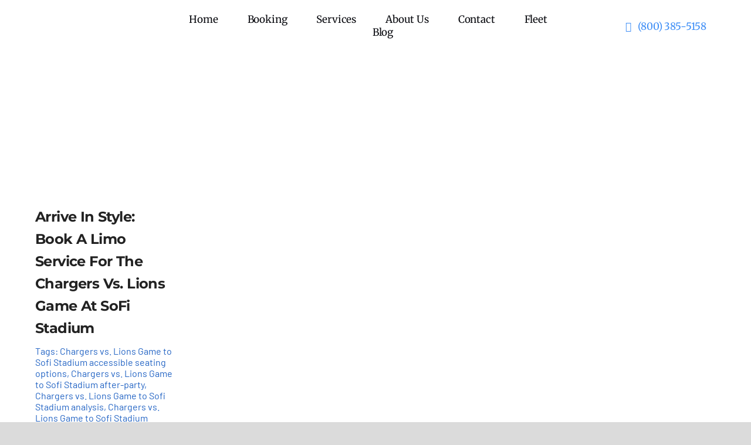

--- FILE ---
content_type: text/html; charset=UTF-8
request_url: https://www.mmtrans.co/tag/chargers-vs-lions-game-to-sofi-stadium-family-pack-tickets/
body_size: 15194
content:
<!DOCTYPE html>
<html class="avada-html-layout-wide avada-html-header-position-top avada-html-is-archive avada-is-100-percent-template" lang="en" prefix="og: https://ogp.me/ns#">
<head>
	<meta http-equiv="X-UA-Compatible" content="IE=edge" />
	<meta http-equiv="Content-Type" content="text/html; charset=utf-8"/>
	<meta name="viewport" content="width=device-width, initial-scale=1" />
		<style>img:is([sizes="auto" i], [sizes^="auto," i]) { contain-intrinsic-size: 3000px 1500px }</style>
	
<!-- Search Engine Optimization by Rank Math - https://rankmath.com/ -->
<title>Chargers vs. Lions Game to Sofi Stadium family pack tickets Archives - MM Trans</title>
<meta name="robots" content="index, follow, max-snippet:-1, max-video-preview:-1, max-image-preview:large"/>
<link rel="canonical" href="https://www.mmtrans.co/tag/chargers-vs-lions-game-to-sofi-stadium-family-pack-tickets/" />
<meta property="og:locale" content="en_US" />
<meta property="og:type" content="article" />
<meta property="og:title" content="Chargers vs. Lions Game to Sofi Stadium family pack tickets Archives - MM Trans" />
<meta property="og:url" content="https://www.mmtrans.co/tag/chargers-vs-lions-game-to-sofi-stadium-family-pack-tickets/" />
<meta property="og:site_name" content="MM Trans" />
<meta property="og:image" content="https://www.mmtrans.co/wp-content/uploads/2023/08/CAR-SERVICE-LOS-ANGELES.png" />
<meta property="og:image:secure_url" content="https://www.mmtrans.co/wp-content/uploads/2023/08/CAR-SERVICE-LOS-ANGELES.png" />
<meta property="og:image:width" content="1000" />
<meta property="og:image:height" content="750" />
<meta property="og:image:alt" content="CAR SERVICE LOS ANGELES" />
<meta property="og:image:type" content="image/png" />
<meta name="twitter:card" content="summary_large_image" />
<meta name="twitter:title" content="Chargers vs. Lions Game to Sofi Stadium family pack tickets Archives - MM Trans" />
<meta name="twitter:site" content="@MMTransCo" />
<meta name="twitter:image" content="https://www.mmtrans.co/wp-content/uploads/2023/08/CAR-SERVICE-LOS-ANGELES.png" />
<meta name="twitter:label1" content="Posts" />
<meta name="twitter:data1" content="1" />
<script type="application/ld+json" class="rank-math-schema">{"@context":"https://schema.org","@graph":[{"@type":"TravelAgency","@id":"https://www.mmtrans.co/#organization","name":"MM Trans","url":"https://www.mmtrans.co","sameAs":["https://twitter.com/MMTransCo"],"logo":{"@type":"ImageObject","@id":"https://www.mmtrans.co/#logo","url":"https://www.mmtrans.co/wp-content/uploads/2023/05/MM-TRANS-CO-LOGO.webp","contentUrl":"https://www.mmtrans.co/wp-content/uploads/2023/05/MM-TRANS-CO-LOGO.webp","caption":"MM Trans","inLanguage":"en","width":"700","height":"284"},"openingHours":["Monday,Tuesday,Wednesday,Thursday,Friday,Saturday,Sunday 09:00-17:00"],"image":{"@id":"https://www.mmtrans.co/#logo"}},{"@type":"WebSite","@id":"https://www.mmtrans.co/#website","url":"https://www.mmtrans.co","name":"MM Trans","alternateName":"MM Trans","publisher":{"@id":"https://www.mmtrans.co/#organization"},"inLanguage":"en"},{"@type":"BreadcrumbList","@id":"https://www.mmtrans.co/tag/chargers-vs-lions-game-to-sofi-stadium-family-pack-tickets/#breadcrumb","itemListElement":[{"@type":"ListItem","position":"1","item":{"@id":"https://www.mmtrans.co","name":"Home"}},{"@type":"ListItem","position":"2","item":{"@id":"https://www.mmtrans.co/tag/chargers-vs-lions-game-to-sofi-stadium-family-pack-tickets/","name":"Chargers vs. Lions Game to Sofi Stadium family pack tickets"}}]},{"@type":"CollectionPage","@id":"https://www.mmtrans.co/tag/chargers-vs-lions-game-to-sofi-stadium-family-pack-tickets/#webpage","url":"https://www.mmtrans.co/tag/chargers-vs-lions-game-to-sofi-stadium-family-pack-tickets/","name":"Chargers vs. Lions Game to Sofi Stadium family pack tickets Archives - MM Trans","isPartOf":{"@id":"https://www.mmtrans.co/#website"},"inLanguage":"en","breadcrumb":{"@id":"https://www.mmtrans.co/tag/chargers-vs-lions-game-to-sofi-stadium-family-pack-tickets/#breadcrumb"}}]}</script>
<!-- /Rank Math WordPress SEO plugin -->

<link rel="alternate" type="application/rss+xml" title="MM Trans &raquo; Feed" href="https://www.mmtrans.co/feed/" />
<link rel="alternate" type="application/rss+xml" title="MM Trans &raquo; Comments Feed" href="https://www.mmtrans.co/comments/feed/" />
								<link rel="icon" href="https://www.mmtrans.co/wp-content/uploads/2023/05/cropped-MM-TRANS-CO-LOGO.webp" type="image/webp" />
		
					<!-- Apple Touch Icon -->
						<link rel="apple-touch-icon" sizes="180x180" href="https://www.mmtrans.co/wp-content/uploads/2023/05/cropped-MM-TRANS-CO-LOGO.webp" type="image/webp">
		
					<!-- Android Icon -->
						<link rel="icon" sizes="192x192" href="https://www.mmtrans.co/wp-content/uploads/2023/05/MM-TRANS-CO-LOGO.webp" type="image/webp">
		
					<!-- MS Edge Icon -->
						<meta name="msapplication-TileImage" content="https://www.mmtrans.co/wp-content/uploads/2023/05/cropped-MM-TRANS-CO-LOGO.webp" type="image/webp">
				<link rel="alternate" type="application/rss+xml" title="MM Trans &raquo; Chargers vs. Lions Game to Sofi Stadium family pack tickets Tag Feed" href="https://www.mmtrans.co/tag/chargers-vs-lions-game-to-sofi-stadium-family-pack-tickets/feed/" />
<script type="text/javascript">
/* <![CDATA[ */
window._wpemojiSettings = {"baseUrl":"https:\/\/s.w.org\/images\/core\/emoji\/16.0.1\/72x72\/","ext":".png","svgUrl":"https:\/\/s.w.org\/images\/core\/emoji\/16.0.1\/svg\/","svgExt":".svg","source":{"concatemoji":"https:\/\/www.mmtrans.co\/wp-includes\/js\/wp-emoji-release.min.js?ver=6.8.3"}};
/*! This file is auto-generated */
!function(s,n){var o,i,e;function c(e){try{var t={supportTests:e,timestamp:(new Date).valueOf()};sessionStorage.setItem(o,JSON.stringify(t))}catch(e){}}function p(e,t,n){e.clearRect(0,0,e.canvas.width,e.canvas.height),e.fillText(t,0,0);var t=new Uint32Array(e.getImageData(0,0,e.canvas.width,e.canvas.height).data),a=(e.clearRect(0,0,e.canvas.width,e.canvas.height),e.fillText(n,0,0),new Uint32Array(e.getImageData(0,0,e.canvas.width,e.canvas.height).data));return t.every(function(e,t){return e===a[t]})}function u(e,t){e.clearRect(0,0,e.canvas.width,e.canvas.height),e.fillText(t,0,0);for(var n=e.getImageData(16,16,1,1),a=0;a<n.data.length;a++)if(0!==n.data[a])return!1;return!0}function f(e,t,n,a){switch(t){case"flag":return n(e,"\ud83c\udff3\ufe0f\u200d\u26a7\ufe0f","\ud83c\udff3\ufe0f\u200b\u26a7\ufe0f")?!1:!n(e,"\ud83c\udde8\ud83c\uddf6","\ud83c\udde8\u200b\ud83c\uddf6")&&!n(e,"\ud83c\udff4\udb40\udc67\udb40\udc62\udb40\udc65\udb40\udc6e\udb40\udc67\udb40\udc7f","\ud83c\udff4\u200b\udb40\udc67\u200b\udb40\udc62\u200b\udb40\udc65\u200b\udb40\udc6e\u200b\udb40\udc67\u200b\udb40\udc7f");case"emoji":return!a(e,"\ud83e\udedf")}return!1}function g(e,t,n,a){var r="undefined"!=typeof WorkerGlobalScope&&self instanceof WorkerGlobalScope?new OffscreenCanvas(300,150):s.createElement("canvas"),o=r.getContext("2d",{willReadFrequently:!0}),i=(o.textBaseline="top",o.font="600 32px Arial",{});return e.forEach(function(e){i[e]=t(o,e,n,a)}),i}function t(e){var t=s.createElement("script");t.src=e,t.defer=!0,s.head.appendChild(t)}"undefined"!=typeof Promise&&(o="wpEmojiSettingsSupports",i=["flag","emoji"],n.supports={everything:!0,everythingExceptFlag:!0},e=new Promise(function(e){s.addEventListener("DOMContentLoaded",e,{once:!0})}),new Promise(function(t){var n=function(){try{var e=JSON.parse(sessionStorage.getItem(o));if("object"==typeof e&&"number"==typeof e.timestamp&&(new Date).valueOf()<e.timestamp+604800&&"object"==typeof e.supportTests)return e.supportTests}catch(e){}return null}();if(!n){if("undefined"!=typeof Worker&&"undefined"!=typeof OffscreenCanvas&&"undefined"!=typeof URL&&URL.createObjectURL&&"undefined"!=typeof Blob)try{var e="postMessage("+g.toString()+"("+[JSON.stringify(i),f.toString(),p.toString(),u.toString()].join(",")+"));",a=new Blob([e],{type:"text/javascript"}),r=new Worker(URL.createObjectURL(a),{name:"wpTestEmojiSupports"});return void(r.onmessage=function(e){c(n=e.data),r.terminate(),t(n)})}catch(e){}c(n=g(i,f,p,u))}t(n)}).then(function(e){for(var t in e)n.supports[t]=e[t],n.supports.everything=n.supports.everything&&n.supports[t],"flag"!==t&&(n.supports.everythingExceptFlag=n.supports.everythingExceptFlag&&n.supports[t]);n.supports.everythingExceptFlag=n.supports.everythingExceptFlag&&!n.supports.flag,n.DOMReady=!1,n.readyCallback=function(){n.DOMReady=!0}}).then(function(){return e}).then(function(){var e;n.supports.everything||(n.readyCallback(),(e=n.source||{}).concatemoji?t(e.concatemoji):e.wpemoji&&e.twemoji&&(t(e.twemoji),t(e.wpemoji)))}))}((window,document),window._wpemojiSettings);
/* ]]> */
</script>

<style id='wp-emoji-styles-inline-css' type='text/css'>

	img.wp-smiley, img.emoji {
		display: inline !important;
		border: none !important;
		box-shadow: none !important;
		height: 1em !important;
		width: 1em !important;
		margin: 0 0.07em !important;
		vertical-align: -0.1em !important;
		background: none !important;
		padding: 0 !important;
	}
</style>
<link rel='stylesheet' id='wp-block-library-css' href='https://www.mmtrans.co/wp-includes/css/dist/block-library/style.min.css?ver=6.8.3' type='text/css' media='all' />
<style id='wp-block-library-theme-inline-css' type='text/css'>
.wp-block-audio :where(figcaption){color:#555;font-size:13px;text-align:center}.is-dark-theme .wp-block-audio :where(figcaption){color:#ffffffa6}.wp-block-audio{margin:0 0 1em}.wp-block-code{border:1px solid #ccc;border-radius:4px;font-family:Menlo,Consolas,monaco,monospace;padding:.8em 1em}.wp-block-embed :where(figcaption){color:#555;font-size:13px;text-align:center}.is-dark-theme .wp-block-embed :where(figcaption){color:#ffffffa6}.wp-block-embed{margin:0 0 1em}.blocks-gallery-caption{color:#555;font-size:13px;text-align:center}.is-dark-theme .blocks-gallery-caption{color:#ffffffa6}:root :where(.wp-block-image figcaption){color:#555;font-size:13px;text-align:center}.is-dark-theme :root :where(.wp-block-image figcaption){color:#ffffffa6}.wp-block-image{margin:0 0 1em}.wp-block-pullquote{border-bottom:4px solid;border-top:4px solid;color:currentColor;margin-bottom:1.75em}.wp-block-pullquote cite,.wp-block-pullquote footer,.wp-block-pullquote__citation{color:currentColor;font-size:.8125em;font-style:normal;text-transform:uppercase}.wp-block-quote{border-left:.25em solid;margin:0 0 1.75em;padding-left:1em}.wp-block-quote cite,.wp-block-quote footer{color:currentColor;font-size:.8125em;font-style:normal;position:relative}.wp-block-quote:where(.has-text-align-right){border-left:none;border-right:.25em solid;padding-left:0;padding-right:1em}.wp-block-quote:where(.has-text-align-center){border:none;padding-left:0}.wp-block-quote.is-large,.wp-block-quote.is-style-large,.wp-block-quote:where(.is-style-plain){border:none}.wp-block-search .wp-block-search__label{font-weight:700}.wp-block-search__button{border:1px solid #ccc;padding:.375em .625em}:where(.wp-block-group.has-background){padding:1.25em 2.375em}.wp-block-separator.has-css-opacity{opacity:.4}.wp-block-separator{border:none;border-bottom:2px solid;margin-left:auto;margin-right:auto}.wp-block-separator.has-alpha-channel-opacity{opacity:1}.wp-block-separator:not(.is-style-wide):not(.is-style-dots){width:100px}.wp-block-separator.has-background:not(.is-style-dots){border-bottom:none;height:1px}.wp-block-separator.has-background:not(.is-style-wide):not(.is-style-dots){height:2px}.wp-block-table{margin:0 0 1em}.wp-block-table td,.wp-block-table th{word-break:normal}.wp-block-table :where(figcaption){color:#555;font-size:13px;text-align:center}.is-dark-theme .wp-block-table :where(figcaption){color:#ffffffa6}.wp-block-video :where(figcaption){color:#555;font-size:13px;text-align:center}.is-dark-theme .wp-block-video :where(figcaption){color:#ffffffa6}.wp-block-video{margin:0 0 1em}:root :where(.wp-block-template-part.has-background){margin-bottom:0;margin-top:0;padding:1.25em 2.375em}
</style>
<style id='classic-theme-styles-inline-css' type='text/css'>
/*! This file is auto-generated */
.wp-block-button__link{color:#fff;background-color:#32373c;border-radius:9999px;box-shadow:none;text-decoration:none;padding:calc(.667em + 2px) calc(1.333em + 2px);font-size:1.125em}.wp-block-file__button{background:#32373c;color:#fff;text-decoration:none}
</style>
<style id='global-styles-inline-css' type='text/css'>
:root{--wp--preset--aspect-ratio--square: 1;--wp--preset--aspect-ratio--4-3: 4/3;--wp--preset--aspect-ratio--3-4: 3/4;--wp--preset--aspect-ratio--3-2: 3/2;--wp--preset--aspect-ratio--2-3: 2/3;--wp--preset--aspect-ratio--16-9: 16/9;--wp--preset--aspect-ratio--9-16: 9/16;--wp--preset--color--black: #000000;--wp--preset--color--cyan-bluish-gray: #abb8c3;--wp--preset--color--white: #ffffff;--wp--preset--color--pale-pink: #f78da7;--wp--preset--color--vivid-red: #cf2e2e;--wp--preset--color--luminous-vivid-orange: #ff6900;--wp--preset--color--luminous-vivid-amber: #fcb900;--wp--preset--color--light-green-cyan: #7bdcb5;--wp--preset--color--vivid-green-cyan: #00d084;--wp--preset--color--pale-cyan-blue: #8ed1fc;--wp--preset--color--vivid-cyan-blue: #0693e3;--wp--preset--color--vivid-purple: #9b51e0;--wp--preset--color--awb-color-1: #ffffff;--wp--preset--color--awb-color-2: #f4f4f4;--wp--preset--color--awb-color-3: #dbdbdb;--wp--preset--color--awb-color-4: #2364c4;--wp--preset--color--awb-color-5: #efab00;--wp--preset--color--awb-color-6: #666666;--wp--preset--color--awb-color-7: #081b36;--wp--preset--color--awb-color-8: #222222;--wp--preset--gradient--vivid-cyan-blue-to-vivid-purple: linear-gradient(135deg,rgba(6,147,227,1) 0%,rgb(155,81,224) 100%);--wp--preset--gradient--light-green-cyan-to-vivid-green-cyan: linear-gradient(135deg,rgb(122,220,180) 0%,rgb(0,208,130) 100%);--wp--preset--gradient--luminous-vivid-amber-to-luminous-vivid-orange: linear-gradient(135deg,rgba(252,185,0,1) 0%,rgba(255,105,0,1) 100%);--wp--preset--gradient--luminous-vivid-orange-to-vivid-red: linear-gradient(135deg,rgba(255,105,0,1) 0%,rgb(207,46,46) 100%);--wp--preset--gradient--very-light-gray-to-cyan-bluish-gray: linear-gradient(135deg,rgb(238,238,238) 0%,rgb(169,184,195) 100%);--wp--preset--gradient--cool-to-warm-spectrum: linear-gradient(135deg,rgb(74,234,220) 0%,rgb(151,120,209) 20%,rgb(207,42,186) 40%,rgb(238,44,130) 60%,rgb(251,105,98) 80%,rgb(254,248,76) 100%);--wp--preset--gradient--blush-light-purple: linear-gradient(135deg,rgb(255,206,236) 0%,rgb(152,150,240) 100%);--wp--preset--gradient--blush-bordeaux: linear-gradient(135deg,rgb(254,205,165) 0%,rgb(254,45,45) 50%,rgb(107,0,62) 100%);--wp--preset--gradient--luminous-dusk: linear-gradient(135deg,rgb(255,203,112) 0%,rgb(199,81,192) 50%,rgb(65,88,208) 100%);--wp--preset--gradient--pale-ocean: linear-gradient(135deg,rgb(255,245,203) 0%,rgb(182,227,212) 50%,rgb(51,167,181) 100%);--wp--preset--gradient--electric-grass: linear-gradient(135deg,rgb(202,248,128) 0%,rgb(113,206,126) 100%);--wp--preset--gradient--midnight: linear-gradient(135deg,rgb(2,3,129) 0%,rgb(40,116,252) 100%);--wp--preset--font-size--small: 13.5px;--wp--preset--font-size--medium: 20px;--wp--preset--font-size--large: 27px;--wp--preset--font-size--x-large: 42px;--wp--preset--font-size--normal: 18px;--wp--preset--font-size--xlarge: 36px;--wp--preset--font-size--huge: 54px;--wp--preset--spacing--20: 0.44rem;--wp--preset--spacing--30: 0.67rem;--wp--preset--spacing--40: 1rem;--wp--preset--spacing--50: 1.5rem;--wp--preset--spacing--60: 2.25rem;--wp--preset--spacing--70: 3.38rem;--wp--preset--spacing--80: 5.06rem;--wp--preset--shadow--natural: 6px 6px 9px rgba(0, 0, 0, 0.2);--wp--preset--shadow--deep: 12px 12px 50px rgba(0, 0, 0, 0.4);--wp--preset--shadow--sharp: 6px 6px 0px rgba(0, 0, 0, 0.2);--wp--preset--shadow--outlined: 6px 6px 0px -3px rgba(255, 255, 255, 1), 6px 6px rgba(0, 0, 0, 1);--wp--preset--shadow--crisp: 6px 6px 0px rgba(0, 0, 0, 1);}:where(.is-layout-flex){gap: 0.5em;}:where(.is-layout-grid){gap: 0.5em;}body .is-layout-flex{display: flex;}.is-layout-flex{flex-wrap: wrap;align-items: center;}.is-layout-flex > :is(*, div){margin: 0;}body .is-layout-grid{display: grid;}.is-layout-grid > :is(*, div){margin: 0;}:where(.wp-block-columns.is-layout-flex){gap: 2em;}:where(.wp-block-columns.is-layout-grid){gap: 2em;}:where(.wp-block-post-template.is-layout-flex){gap: 1.25em;}:where(.wp-block-post-template.is-layout-grid){gap: 1.25em;}.has-black-color{color: var(--wp--preset--color--black) !important;}.has-cyan-bluish-gray-color{color: var(--wp--preset--color--cyan-bluish-gray) !important;}.has-white-color{color: var(--wp--preset--color--white) !important;}.has-pale-pink-color{color: var(--wp--preset--color--pale-pink) !important;}.has-vivid-red-color{color: var(--wp--preset--color--vivid-red) !important;}.has-luminous-vivid-orange-color{color: var(--wp--preset--color--luminous-vivid-orange) !important;}.has-luminous-vivid-amber-color{color: var(--wp--preset--color--luminous-vivid-amber) !important;}.has-light-green-cyan-color{color: var(--wp--preset--color--light-green-cyan) !important;}.has-vivid-green-cyan-color{color: var(--wp--preset--color--vivid-green-cyan) !important;}.has-pale-cyan-blue-color{color: var(--wp--preset--color--pale-cyan-blue) !important;}.has-vivid-cyan-blue-color{color: var(--wp--preset--color--vivid-cyan-blue) !important;}.has-vivid-purple-color{color: var(--wp--preset--color--vivid-purple) !important;}.has-black-background-color{background-color: var(--wp--preset--color--black) !important;}.has-cyan-bluish-gray-background-color{background-color: var(--wp--preset--color--cyan-bluish-gray) !important;}.has-white-background-color{background-color: var(--wp--preset--color--white) !important;}.has-pale-pink-background-color{background-color: var(--wp--preset--color--pale-pink) !important;}.has-vivid-red-background-color{background-color: var(--wp--preset--color--vivid-red) !important;}.has-luminous-vivid-orange-background-color{background-color: var(--wp--preset--color--luminous-vivid-orange) !important;}.has-luminous-vivid-amber-background-color{background-color: var(--wp--preset--color--luminous-vivid-amber) !important;}.has-light-green-cyan-background-color{background-color: var(--wp--preset--color--light-green-cyan) !important;}.has-vivid-green-cyan-background-color{background-color: var(--wp--preset--color--vivid-green-cyan) !important;}.has-pale-cyan-blue-background-color{background-color: var(--wp--preset--color--pale-cyan-blue) !important;}.has-vivid-cyan-blue-background-color{background-color: var(--wp--preset--color--vivid-cyan-blue) !important;}.has-vivid-purple-background-color{background-color: var(--wp--preset--color--vivid-purple) !important;}.has-black-border-color{border-color: var(--wp--preset--color--black) !important;}.has-cyan-bluish-gray-border-color{border-color: var(--wp--preset--color--cyan-bluish-gray) !important;}.has-white-border-color{border-color: var(--wp--preset--color--white) !important;}.has-pale-pink-border-color{border-color: var(--wp--preset--color--pale-pink) !important;}.has-vivid-red-border-color{border-color: var(--wp--preset--color--vivid-red) !important;}.has-luminous-vivid-orange-border-color{border-color: var(--wp--preset--color--luminous-vivid-orange) !important;}.has-luminous-vivid-amber-border-color{border-color: var(--wp--preset--color--luminous-vivid-amber) !important;}.has-light-green-cyan-border-color{border-color: var(--wp--preset--color--light-green-cyan) !important;}.has-vivid-green-cyan-border-color{border-color: var(--wp--preset--color--vivid-green-cyan) !important;}.has-pale-cyan-blue-border-color{border-color: var(--wp--preset--color--pale-cyan-blue) !important;}.has-vivid-cyan-blue-border-color{border-color: var(--wp--preset--color--vivid-cyan-blue) !important;}.has-vivid-purple-border-color{border-color: var(--wp--preset--color--vivid-purple) !important;}.has-vivid-cyan-blue-to-vivid-purple-gradient-background{background: var(--wp--preset--gradient--vivid-cyan-blue-to-vivid-purple) !important;}.has-light-green-cyan-to-vivid-green-cyan-gradient-background{background: var(--wp--preset--gradient--light-green-cyan-to-vivid-green-cyan) !important;}.has-luminous-vivid-amber-to-luminous-vivid-orange-gradient-background{background: var(--wp--preset--gradient--luminous-vivid-amber-to-luminous-vivid-orange) !important;}.has-luminous-vivid-orange-to-vivid-red-gradient-background{background: var(--wp--preset--gradient--luminous-vivid-orange-to-vivid-red) !important;}.has-very-light-gray-to-cyan-bluish-gray-gradient-background{background: var(--wp--preset--gradient--very-light-gray-to-cyan-bluish-gray) !important;}.has-cool-to-warm-spectrum-gradient-background{background: var(--wp--preset--gradient--cool-to-warm-spectrum) !important;}.has-blush-light-purple-gradient-background{background: var(--wp--preset--gradient--blush-light-purple) !important;}.has-blush-bordeaux-gradient-background{background: var(--wp--preset--gradient--blush-bordeaux) !important;}.has-luminous-dusk-gradient-background{background: var(--wp--preset--gradient--luminous-dusk) !important;}.has-pale-ocean-gradient-background{background: var(--wp--preset--gradient--pale-ocean) !important;}.has-electric-grass-gradient-background{background: var(--wp--preset--gradient--electric-grass) !important;}.has-midnight-gradient-background{background: var(--wp--preset--gradient--midnight) !important;}.has-small-font-size{font-size: var(--wp--preset--font-size--small) !important;}.has-medium-font-size{font-size: var(--wp--preset--font-size--medium) !important;}.has-large-font-size{font-size: var(--wp--preset--font-size--large) !important;}.has-x-large-font-size{font-size: var(--wp--preset--font-size--x-large) !important;}
:where(.wp-block-post-template.is-layout-flex){gap: 1.25em;}:where(.wp-block-post-template.is-layout-grid){gap: 1.25em;}
:where(.wp-block-columns.is-layout-flex){gap: 2em;}:where(.wp-block-columns.is-layout-grid){gap: 2em;}
:root :where(.wp-block-pullquote){font-size: 1.5em;line-height: 1.6;}
</style>
<link rel='stylesheet' id='cmplz-general-css' href='https://www.mmtrans.co/wp-content/plugins/complianz-gdpr/assets/css/cookieblocker.min.css?ver=1765925175' type='text/css' media='all' />
<link rel='stylesheet' id='fusion-dynamic-css-css' href='https://www.mmtrans.co/wp-content/uploads/fusion-styles/5605df82d85db424afbc475bf7269259.min.css?ver=3.14.2' type='text/css' media='all' />
<script type="text/javascript" src="https://www.mmtrans.co/wp-includes/js/jquery/jquery.min.js?ver=3.7.1" id="jquery-core-js"></script>
<link rel="https://api.w.org/" href="https://www.mmtrans.co/wp-json/" /><link rel="alternate" title="JSON" type="application/json" href="https://www.mmtrans.co/wp-json/wp/v2/tags/225" /><link rel="EditURI" type="application/rsd+xml" title="RSD" href="https://www.mmtrans.co/xmlrpc.php?rsd" />
<meta name="generator" content="WordPress 6.8.3" />
<link rel="preload" href="https://www.mmtrans.co/wp-content/themes/Avada/includes/lib/assets/fonts/icomoon/awb-icons.woff" as="font" type="font/woff" crossorigin><link rel="preload" href="//www.mmtrans.co/wp-content/themes/Avada/includes/lib/assets/fonts/fontawesome/webfonts/fa-brands-400.woff2" as="font" type="font/woff2" crossorigin><link rel="preload" href="//www.mmtrans.co/wp-content/themes/Avada/includes/lib/assets/fonts/fontawesome/webfonts/fa-regular-400.woff2" as="font" type="font/woff2" crossorigin><link rel="preload" href="//www.mmtrans.co/wp-content/themes/Avada/includes/lib/assets/fonts/fontawesome/webfonts/fa-solid-900.woff2" as="font" type="font/woff2" crossorigin><link rel="preload" href="https://www.mmtrans.co/wp-content/uploads/fusion-icons/mechanic-icon-set/fonts/mechanic.ttf?h09x3l" as="font" type="font/ttf" crossorigin><link rel="preload" href="https://www.mmtrans.co/wp-content/uploads/fusion-icons/marketing-bold-icon-set/fonts/Marketing-Bold.ttf?x1m7hf" as="font" type="font/ttf" crossorigin><link rel="preload" href="https://www.mmtrans.co/wp-content/uploads/fusion-icons/Car-Dealership-v10/fonts/Car-Dealership.ttf?p1okhg" as="font" type="font/ttf" crossorigin><style type="text/css" id="css-fb-visibility">@media screen and (max-width: 800px){.fusion-no-small-visibility{display:none !important;}body .sm-text-align-center{text-align:center !important;}body .sm-text-align-left{text-align:left !important;}body .sm-text-align-right{text-align:right !important;}body .sm-text-align-justify{text-align:justify !important;}body .sm-flex-align-center{justify-content:center !important;}body .sm-flex-align-flex-start{justify-content:flex-start !important;}body .sm-flex-align-flex-end{justify-content:flex-end !important;}body .sm-mx-auto{margin-left:auto !important;margin-right:auto !important;}body .sm-ml-auto{margin-left:auto !important;}body .sm-mr-auto{margin-right:auto !important;}body .fusion-absolute-position-small{position:absolute;width:100%;}.awb-sticky.awb-sticky-small{ position: sticky; top: var(--awb-sticky-offset,0); }}@media screen and (min-width: 801px) and (max-width: 1080px){.fusion-no-medium-visibility{display:none !important;}body .md-text-align-center{text-align:center !important;}body .md-text-align-left{text-align:left !important;}body .md-text-align-right{text-align:right !important;}body .md-text-align-justify{text-align:justify !important;}body .md-flex-align-center{justify-content:center !important;}body .md-flex-align-flex-start{justify-content:flex-start !important;}body .md-flex-align-flex-end{justify-content:flex-end !important;}body .md-mx-auto{margin-left:auto !important;margin-right:auto !important;}body .md-ml-auto{margin-left:auto !important;}body .md-mr-auto{margin-right:auto !important;}body .fusion-absolute-position-medium{position:absolute;width:100%;}.awb-sticky.awb-sticky-medium{ position: sticky; top: var(--awb-sticky-offset,0); }}@media screen and (min-width: 1081px){.fusion-no-large-visibility{display:none !important;}body .lg-text-align-center{text-align:center !important;}body .lg-text-align-left{text-align:left !important;}body .lg-text-align-right{text-align:right !important;}body .lg-text-align-justify{text-align:justify !important;}body .lg-flex-align-center{justify-content:center !important;}body .lg-flex-align-flex-start{justify-content:flex-start !important;}body .lg-flex-align-flex-end{justify-content:flex-end !important;}body .lg-mx-auto{margin-left:auto !important;margin-right:auto !important;}body .lg-ml-auto{margin-left:auto !important;}body .lg-mr-auto{margin-right:auto !important;}body .fusion-absolute-position-large{position:absolute;width:100%;}.awb-sticky.awb-sticky-large{ position: sticky; top: var(--awb-sticky-offset,0); }}</style>		<script type="text/javascript">
			var doc = document.documentElement;
			doc.setAttribute( 'data-useragent', navigator.userAgent );
		</script>
		
	</head>

<body class="archive tag tag-chargers-vs-lions-game-to-sofi-stadium-family-pack-tickets tag-225 wp-theme-Avada fusion-image-hovers fusion-pagination-sizing fusion-button_type-flat fusion-button_span-no fusion-button_gradient-linear avada-image-rollover-circle-no avada-image-rollover-yes avada-image-rollover-direction-bottom fusion-body ltr fusion-sticky-header no-tablet-sticky-header no-mobile-sticky-header no-mobile-slidingbar no-mobile-totop fusion-disable-outline fusion-sub-menu-fade mobile-logo-pos-left layout-wide-mode avada-has-boxed-modal-shadow- layout-scroll-offset-full avada-has-zero-margin-offset-top fusion-top-header menu-text-align-center mobile-menu-design-classic fusion-show-pagination-text fusion-header-layout-v3 avada-responsive avada-footer-fx-none avada-menu-highlight-style-bar fusion-search-form-clean fusion-main-menu-search-overlay fusion-avatar-circle avada-dropdown-styles avada-blog-layout-large avada-blog-archive-layout-large avada-header-shadow-no avada-menu-icon-position-left avada-has-megamenu-shadow avada-has-mobile-menu-search avada-has-main-nav-search-icon avada-has-breadcrumb-mobile-hidden avada-has-titlebar-bar_and_content avada-header-border-color-full-transparent avada-has-pagination-width_height avada-flyout-menu-direction-fade avada-ec-views-v1" data-awb-post-id="3376">
		<a class="skip-link screen-reader-text" href="#content">Skip to content</a>

	<div id="boxed-wrapper">
		
		<div id="wrapper" class="fusion-wrapper">
			<div id="home" style="position:relative;top:-1px;"></div>
												<div class="fusion-tb-header"><div class="fusion-fullwidth fullwidth-box fusion-builder-row-1 fusion-flex-container hundred-percent-fullwidth non-hundred-percent-height-scrolling fusion-custom-z-index" style="--awb-border-sizes-top:0px;--awb-border-sizes-bottom:0px;--awb-border-sizes-left:0px;--awb-border-sizes-right:0px;--awb-border-radius-top-left:0px;--awb-border-radius-top-right:0px;--awb-border-radius-bottom-right:0px;--awb-border-radius-bottom-left:0px;--awb-z-index:20051;--awb-padding-top:9px;--awb-padding-right:60px;--awb-padding-bottom:0px;--awb-padding-left:60px;--awb-margin-top:0px;--awb-margin-bottom:0px;--awb-flex-wrap:wrap;" ><div class="fusion-builder-row fusion-row fusion-flex-align-items-stretch fusion-flex-content-wrap" style="width:104% !important;max-width:104% !important;margin-left: calc(-4% / 2 );margin-right: calc(-4% / 2 );"><div class="fusion-layout-column fusion_builder_column fusion-builder-column-0 fusion-flex-column" style="--awb-bg-size:cover;--awb-width-large:20%;--awb-margin-top-large:10px;--awb-spacing-right-large:0%;--awb-margin-bottom-large:10px;--awb-spacing-left-large:9.6%;--awb-width-medium:20%;--awb-order-medium:0;--awb-spacing-right-medium:0%;--awb-spacing-left-medium:9.6%;--awb-width-small:100%;--awb-order-small:0;--awb-spacing-right-small:1.92%;--awb-spacing-left-small:1.92%;"><div class="fusion-column-wrapper fusion-column-has-shadow fusion-flex-justify-content-center fusion-content-layout-column"><div class="fusion-image-element sm-text-align-center" style="--awb-margin-top:-10px;--awb-max-width:154px;--awb-caption-title-font-family:var(--h2_typography-font-family);--awb-caption-title-font-weight:var(--h2_typography-font-weight);--awb-caption-title-font-style:var(--h2_typography-font-style);--awb-caption-title-size:var(--h2_typography-font-size);--awb-caption-title-transform:var(--h2_typography-text-transform);--awb-caption-title-line-height:var(--h2_typography-line-height);--awb-caption-title-letter-spacing:var(--h2_typography-letter-spacing);"><span class=" fusion-imageframe imageframe-none imageframe-1 hover-type-none"><a class="fusion-no-lightbox" href="https://www.mmtrans.co/" target="_self" aria-label="MM TRANS CO LOGO"><img fetchpriority="high" decoding="async" width="700" height="284" alt="MM Trans" src="https://www.mmtrans.co/wp-content/uploads/2023/05/MM-TRANS-CO-LOGO.webp" data-orig-src="https://www.mmtrans.co/wp-content/uploads/2023/05/MM-TRANS-CO-LOGO.webp" class="lazyload img-responsive wp-image-2381" srcset="data:image/svg+xml,%3Csvg%20xmlns%3D%27http%3A%2F%2Fwww.w3.org%2F2000%2Fsvg%27%20width%3D%27700%27%20height%3D%27284%27%20viewBox%3D%270%200%20700%20284%27%3E%3Crect%20width%3D%27700%27%20height%3D%27284%27%20fill-opacity%3D%220%22%2F%3E%3C%2Fsvg%3E" data-srcset="https://www.mmtrans.co/wp-content/uploads/2023/05/MM-TRANS-CO-LOGO-200x81.webp 200w, https://www.mmtrans.co/wp-content/uploads/2023/05/MM-TRANS-CO-LOGO-400x162.webp 400w, https://www.mmtrans.co/wp-content/uploads/2023/05/MM-TRANS-CO-LOGO-600x243.webp 600w, https://www.mmtrans.co/wp-content/uploads/2023/05/MM-TRANS-CO-LOGO.webp 700w" data-sizes="auto" data-orig-sizes="(max-width: 800px) 100vw, 700px" /></a></span></div></div></div><div class="fusion-layout-column fusion_builder_column fusion-builder-column-1 fusion-flex-column" style="--awb-bg-size:cover;--awb-width-large:60%;--awb-margin-top-large:10px;--awb-spacing-right-large:3.2%;--awb-margin-bottom-large:10px;--awb-spacing-left-large:3.2%;--awb-width-medium:50%;--awb-order-medium:0;--awb-spacing-right-medium:3.84%;--awb-spacing-left-medium:3.84%;--awb-width-small:100%;--awb-order-small:0;--awb-spacing-right-small:1.92%;--awb-spacing-left-small:1.92%;"><div class="fusion-column-wrapper fusion-column-has-shadow fusion-flex-justify-content-center fusion-content-layout-column"><nav class="awb-menu awb-menu_row awb-menu_em-hover mobile-mode-collapse-to-button awb-menu_icons-left awb-menu_dc-no mobile-trigger-fullwidth-off awb-menu_mobile-toggle awb-menu_indent-left mobile-size-full-absolute loading mega-menu-loading awb-menu_desktop awb-menu_dropdown awb-menu_expand-right awb-menu_transition-fade avada-main-menu" style="--awb-font-size:17px;--awb-line-height:var(--awb-typography3-line-height);--awb-text-transform:var(--awb-typography3-text-transform);--awb-min-height:36px;--awb-gap:50px;--awb-align-items:center;--awb-justify-content:center;--awb-border-bottom:2px;--awb-color:#0b0c11;--awb-letter-spacing:var(--awb-typography3-letter-spacing);--awb-active-color:#3e8ef6;--awb-active-border-bottom:2px;--awb-active-border-color:#3e8ef6;--awb-submenu-color:#0b0c11;--awb-submenu-bg:#ffffff;--awb-submenu-sep-color:rgba(209,209,209,0);--awb-submenu-items-padding-right:26px;--awb-submenu-items-padding-left:26px;--awb-submenu-border-radius-top-left:6px;--awb-submenu-border-radius-top-right:6px;--awb-submenu-border-radius-bottom-right:6px;--awb-submenu-border-radius-bottom-left:6px;--awb-submenu-active-bg:#3e8ef6;--awb-submenu-active-color:#ffffff;--awb-submenu-space:10px;--awb-submenu-text-transform:none;--awb-submenu-max-width:200px;--awb-icons-color:#0b0c11;--awb-icons-hover-color:#3e8ef6;--awb-main-justify-content:flex-start;--awb-mobile-nav-button-align-hor:flex-end;--awb-mobile-color:#1f2e3d;--awb-mobile-active-bg:#ffffff;--awb-mobile-active-color:#3e8ef6;--awb-mobile-trigger-color:#0b0c11;--awb-justify-title:flex-start;--awb-mobile-justify:flex-start;--awb-mobile-caret-left:auto;--awb-mobile-caret-right:0;--awb-fusion-font-family-typography:&quot;Merriweather&quot;;--awb-fusion-font-style-typography:normal;--awb-fusion-font-weight-typography:400;--awb-fusion-font-family-submenu-typography:inherit;--awb-fusion-font-style-submenu-typography:normal;--awb-fusion-font-weight-submenu-typography:400;--awb-fusion-font-family-mobile-typography:inherit;--awb-fusion-font-style-mobile-typography:normal;--awb-fusion-font-weight-mobile-typography:400;" aria-label="Car Dealership Main Menu" data-breakpoint="0" data-count="0" data-transition-type="center" data-transition-time="300" data-expand="right"><ul id="menu-car-dealership-main-menu" class="fusion-menu awb-menu__main-ul awb-menu__main-ul_row"><li  id="menu-item-3708"  class="menu-item menu-item-type-post_type menu-item-object-page menu-item-home menu-item-3708 awb-menu__li awb-menu__main-li awb-menu__main-li_regular"  data-item-id="3708"><span class="awb-menu__main-background-default awb-menu__main-background-default_center"></span><span class="awb-menu__main-background-active awb-menu__main-background-active_center"></span><a  href="https://www.mmtrans.co/" class="awb-menu__main-a awb-menu__main-a_regular"><span class="menu-text">Home</span></a></li><li  id="menu-item-2419"  class="menu-item menu-item-type-post_type menu-item-object-page menu-item-2419 awb-menu__li awb-menu__main-li awb-menu__main-li_regular"  data-item-id="2419"><span class="awb-menu__main-background-default awb-menu__main-background-default_center"></span><span class="awb-menu__main-background-active awb-menu__main-background-active_center"></span><a  title="Book Limo Online" href="https://www.mmtrans.co/booking/" class="awb-menu__main-a awb-menu__main-a_regular"><span class="menu-text">Booking</span></a></li><li  id="menu-item-2559"  class="menu-item menu-item-type-custom menu-item-object-custom menu-item-2559 awb-menu__li awb-menu__main-li awb-menu__main-li_regular"  data-item-id="2559"><span class="awb-menu__main-background-default awb-menu__main-background-default_center"></span><span class="awb-menu__main-background-active awb-menu__main-background-active_center"></span><a  title="Services" href="https://www.mmtrans.co/services/" class="awb-menu__main-a awb-menu__main-a_regular"><span class="menu-text">Services</span></a></li><li  id="menu-item-43"  class="menu-item menu-item-type-custom menu-item-object-custom menu-item-43 awb-menu__li awb-menu__main-li awb-menu__main-li_regular"  data-item-id="43"><span class="awb-menu__main-background-default awb-menu__main-background-default_center"></span><span class="awb-menu__main-background-active awb-menu__main-background-active_center"></span><a  title="About us" href="https://www.mmtrans.co/about-us/" class="awb-menu__main-a awb-menu__main-a_regular"><span class="menu-text">About Us</span></a></li><li  id="menu-item-46"  class="menu-item menu-item-type-custom menu-item-object-custom menu-item-46 awb-menu__li awb-menu__main-li awb-menu__main-li_regular"  data-item-id="46"><span class="awb-menu__main-background-default awb-menu__main-background-default_center"></span><span class="awb-menu__main-background-active awb-menu__main-background-active_center"></span><a  title="Contact us" href="https://www.mmtrans.co/contact-us/" class="awb-menu__main-a awb-menu__main-a_regular"><span class="menu-text">Contact</span></a></li><li  id="menu-item-2420"  class="menu-item menu-item-type-post_type menu-item-object-page menu-item-2420 awb-menu__li awb-menu__main-li awb-menu__main-li_regular"  data-item-id="2420"><span class="awb-menu__main-background-default awb-menu__main-background-default_center"></span><span class="awb-menu__main-background-active awb-menu__main-background-active_center"></span><a  title="Fleet" href="https://www.mmtrans.co/fleet/" class="awb-menu__main-a awb-menu__main-a_regular"><span class="menu-text">Fleet</span></a></li><li  id="menu-item-4752"  class="menu-item menu-item-type-post_type menu-item-object-page menu-item-4752 awb-menu__li awb-menu__main-li awb-menu__main-li_regular"  data-item-id="4752"><span class="awb-menu__main-background-default awb-menu__main-background-default_center"></span><span class="awb-menu__main-background-active awb-menu__main-background-active_center"></span><a  href="https://www.mmtrans.co/blog/" class="awb-menu__main-a awb-menu__main-a_regular"><span class="menu-text">Blog</span></a></li></ul></nav></div></div><div class="fusion-layout-column fusion_builder_column fusion-builder-column-2 fusion-flex-column" style="--awb-bg-size:cover;--awb-border-color:#007c89;--awb-border-style:solid;--awb-width-large:20%;--awb-margin-top-large:10px;--awb-spacing-right-large:9.6%;--awb-margin-bottom-large:10px;--awb-spacing-left-large:10px;--awb-width-medium:30%;--awb-order-medium:0;--awb-spacing-right-medium:6.4%;--awb-spacing-left-medium:10px;--awb-width-small:100%;--awb-order-small:0;--awb-spacing-right-small:1.92%;--awb-spacing-left-small:1.92%;"><div class="fusion-column-wrapper fusion-column-has-shadow fusion-flex-justify-content-center fusion-content-layout-column"><div class="sm-text-align-center" style="text-align:right;"><a class="fusion-button button-flat fusion-button-default-size button-custom fusion-button-default button-1 fusion-button-default-span " style="--button_accent_color:#3e8ef6;--button_border_color:#3e8ef6;--button_accent_hover_color:#3e8ef6;--button_border_hover_color:#3e8ef6;--button_border_width-top:0px;--button_border_width-right:0px;--button_border_width-bottom:0px;--button_border_width-left:0px;--button-border-radius-top-left:6px;--button-border-radius-top-right:6px;--button-border-radius-bottom-right:6px;--button-border-radius-bottom-left:6px;--button_gradient_top_color:rgba(0,124,138,0);--button_gradient_bottom_color:rgba(0,124,138,0);--button_gradient_top_color_hover:rgba(60,141,246,0.1);--button_gradient_bottom_color_hover:rgba(60,141,246,0.1);--button_text_transform:var(--awb-typography3-text-transform);--button_font_size:17px;--button_line_height:var(--awb-typography3-line-height);--button_padding-top:12px;--button_padding-right:16px;--button_padding-bottom:12px;--button_padding-left:16px;--button_typography-letter-spacing:var(--awb-typography3-letter-spacing);--button_typography-font-family:&quot;Merriweather&quot;;--button_typography-font-style:normal;--button_typography-font-weight:400;" target="_self" href="tel:+18003855158"><i class="fa-phone-alt fas awb-button__icon awb-button__icon--default button-icon-left" aria-hidden="true"></i><span class="fusion-button-text awb-button__text awb-button__text--default">(800) 385-5158</span></a></div></div></div></div></div>
</div>		<div id="sliders-container" class="fusion-slider-visibility">
					</div>
											
			<section class="fusion-page-title-bar fusion-tb-page-title-bar"></section>
						<main id="main" class="clearfix width-100">
				<div class="fusion-row" style="max-width:100%;">

<section id="content" style="width: 100%;">
			<div class="post-content">
			<div class="fusion-fullwidth fullwidth-box fusion-builder-row-2 fusion-flex-container nonhundred-percent-fullwidth non-hundred-percent-height-scrolling" style="--awb-border-radius-top-left:0px;--awb-border-radius-top-right:0px;--awb-border-radius-bottom-right:0px;--awb-border-radius-bottom-left:0px;--awb-margin-bottom:100px;--awb-flex-wrap:wrap;" ><div class="fusion-builder-row fusion-row fusion-flex-align-items-flex-start fusion-flex-content-wrap" style="max-width:1393.6px;margin-left: calc(-4% / 2 );margin-right: calc(-4% / 2 );"><div class="fusion-layout-column fusion_builder_column fusion-builder-column-3 fusion_builder_column_1_1 1_1 fusion-flex-column" style="--awb-bg-size:cover;--awb-width-large:100%;--awb-margin-top-large:0px;--awb-spacing-right-large:1.92%;--awb-margin-bottom-large:0px;--awb-spacing-left-large:1.92%;--awb-width-medium:100%;--awb-order-medium:0;--awb-spacing-right-medium:1.92%;--awb-spacing-left-medium:1.92%;--awb-width-small:100%;--awb-order-small:0;--awb-spacing-right-small:1.92%;--awb-spacing-left-small:1.92%;"><div class="fusion-column-wrapper fusion-column-has-shadow fusion-flex-justify-content-flex-start fusion-content-layout-column"><div class="fusion-post-cards-archives-tb" data-infinite-post-class="post" ><div class="fusion-post-cards fusion-post-cards-1 fusion-grid-archive fusion-grid-columns-3" style="--awb-columns:3;--awb-row-spacing:60px;"><ul class="fusion-grid fusion-grid-3 fusion-flex-align-items-flex-start fusion-grid-posts-cards"><li class="fusion-layout-column fusion_builder_column fusion-builder-column-4 fusion-flex-column post-card fusion-grid-column fusion-post-cards-grid-column" style="--awb-bg-size:cover;--awb-flex-grow:0;--awb-flex-shrink:0;--awb-flex-grow-medium:0;--awb-flex-shrink-medium:0;--awb-flex-grow-small:0;--awb-flex-shrink-small:0;"><div class="fusion-column-wrapper fusion-flex-justify-content-flex-start fusion-content-layout-column"><div class="fusion-classic-product-image-wrapper fusion-woo-product-image fusion-post-card-image fusion-post-card-image-1" data-layout="rollover"><div  class="fusion-image-wrapper" aria-haspopup="true">
				<img decoding="async" width="1000" height="750" src="https://www.mmtrans.co/wp-content/uploads/2023/11/Book-a-Limo-Service-for-the-Chargers-vs.-Lions-Game-at-SoFi-Stadium-.webp" class="attachment-full size-full lazyload wp-post-image" alt="Limo Service to Sofi Stadium for Chargers vs. Lions" srcset="data:image/svg+xml,%3Csvg%20xmlns%3D%27http%3A%2F%2Fwww.w3.org%2F2000%2Fsvg%27%20width%3D%271000%27%20height%3D%27750%27%20viewBox%3D%270%200%201000%20750%27%3E%3Crect%20width%3D%271000%27%20height%3D%27750%27%20fill-opacity%3D%220%22%2F%3E%3C%2Fsvg%3E" data-orig-src="https://www.mmtrans.co/wp-content/uploads/2023/11/Book-a-Limo-Service-for-the-Chargers-vs.-Lions-Game-at-SoFi-Stadium-.webp" data-srcset="https://www.mmtrans.co/wp-content/uploads/2023/11/Book-a-Limo-Service-for-the-Chargers-vs.-Lions-Game-at-SoFi-Stadium--200x150.webp 200w, https://www.mmtrans.co/wp-content/uploads/2023/11/Book-a-Limo-Service-for-the-Chargers-vs.-Lions-Game-at-SoFi-Stadium--400x300.webp 400w, https://www.mmtrans.co/wp-content/uploads/2023/11/Book-a-Limo-Service-for-the-Chargers-vs.-Lions-Game-at-SoFi-Stadium--600x450.webp 600w, https://www.mmtrans.co/wp-content/uploads/2023/11/Book-a-Limo-Service-for-the-Chargers-vs.-Lions-Game-at-SoFi-Stadium--800x600.webp 800w, https://www.mmtrans.co/wp-content/uploads/2023/11/Book-a-Limo-Service-for-the-Chargers-vs.-Lions-Game-at-SoFi-Stadium-.webp 1000w" data-sizes="auto" /><div class="fusion-rollover">
	<div class="fusion-rollover-content">

														<a class="fusion-rollover-link" href="https://www.mmtrans.co/chargers-vs-lions/">Arrive in Style: Book a Limo Service for the Chargers vs. Lions Game at SoFi Stadium</a>
			
														
								
													<div class="fusion-rollover-sep"></div>
				
																		<a class="fusion-rollover-gallery" href="https://www.mmtrans.co/wp-content/uploads/2023/11/Book-a-Limo-Service-for-the-Chargers-vs.-Lions-Game-at-SoFi-Stadium-.webp" data-options="" data-id="3376" data-rel="iLightbox[gallery]" data-title="Book a Limo Service for the Chargers vs. Lions Game at SoFi Stadium" data-caption="">
						Gallery					</a>
														
		
								
								
		
						<a class="fusion-link-wrapper" href="https://www.mmtrans.co/chargers-vs-lions/" aria-label="Arrive in Style: Book a Limo Service for the Chargers vs. Lions Game at SoFi Stadium"></a>
	</div>
</div>
</div>
</div><div class="fusion-builder-row fusion-builder-row-inner fusion-row fusion-flex-align-items-flex-start fusion-flex-content-wrap" style="width:104% !important;max-width:104% !important;margin-left: calc(-4% / 2 );margin-right: calc(-4% / 2 );"><div class="fusion-layout-column fusion_builder_column_inner fusion-builder-nested-column-0 fusion_builder_column_inner_5_6 5_6 fusion-flex-column" style="--awb-padding-right:45px;--awb-padding-left:30px;--awb-bg-color:var(--awb-color1);--awb-bg-color-hover:var(--awb-color1);--awb-bg-size:cover;--awb-width-large:83.333333333333%;--awb-margin-top-large:-50px;--awb-spacing-right-large:2.304%;--awb-margin-bottom-large:0px;--awb-spacing-left-large:2.304%;--awb-width-medium:83.333333333333%;--awb-order-medium:0;--awb-spacing-right-medium:2.304%;--awb-spacing-left-medium:2.304%;--awb-width-small:100%;--awb-order-small:0;--awb-spacing-right-small:1.92%;--awb-spacing-left-small:1.92%;"><div class="fusion-column-wrapper fusion-column-has-shadow fusion-flex-justify-content-flex-start fusion-content-layout-column"><div class="fusion-title title fusion-title-1 fusion-sep-none fusion-title-text fusion-title-size-five" style="--awb-margin-top:35px;--awb-margin-top-small:40px;--awb-margin-top-medium:25px;"><h5 class="fusion-title-heading title-heading-left" style="margin:0;text-transform:capitalize;line-height:1.6em;">Arrive in Style: Book a Limo Service for the Chargers vs. Lions Game at SoFi Stadium</h5></div><div class="fusion-meta-tb fusion-meta-tb-1 floated" style="--awb-border-bottom:0px;--awb-border-top:0px;--awb-height:36px;--awb-margin-bottom:10px;--awb-margin-top:-10px;--awb-text-hover-color:var(--awb-color5);--awb-alignment-medium:flex-start;--awb-alignment-small:flex-start;"><span class="fusion-tb-tags">Tags: <a href="https://www.mmtrans.co/tag/chargers-vs-lions-game-to-sofi-stadium-accessible-seating-options/" rel="tag">Chargers vs. Lions Game to Sofi Stadium accessible seating options</a>, <a href="https://www.mmtrans.co/tag/chargers-vs-lions-game-to-sofi-stadium-after-party/" rel="tag">Chargers vs. Lions Game to Sofi Stadium after-party</a>, <a href="https://www.mmtrans.co/tag/chargers-vs-lions-game-to-sofi-stadium-analysis/" rel="tag">Chargers vs. Lions Game to Sofi Stadium analysis</a>, <a href="https://www.mmtrans.co/tag/chargers-vs-lions-game-to-sofi-stadium-betting-odds/" rel="tag">Chargers vs. Lions Game to Sofi Stadium betting odds</a>, <a href="https://www.mmtrans.co/tag/chargers-vs-lions-game-to-sofi-stadium-betting-tips/" rel="tag">Chargers vs. Lions Game to Sofi Stadium betting tips</a>, <a href="https://www.mmtrans.co/tag/chargers-vs-lions-game-to-sofi-stadium-cheerleaders/" rel="tag">Chargers vs. Lions Game to Sofi Stadium cheerleaders</a>, <a href="https://www.mmtrans.co/tag/chargers-vs-lions-game-to-sofi-stadium-corporate-packages/" rel="tag">Chargers vs. Lions Game to Sofi Stadium corporate packages</a>, <a href="https://www.mmtrans.co/tag/chargers-vs-lions-game-to-sofi-stadium-date/" rel="tag">Chargers vs. Lions Game to Sofi Stadium date</a>, <a href="https://www.mmtrans.co/tag/chargers-vs-lions-game-to-sofi-stadium-directions/" rel="tag">Chargers vs. Lions Game to Sofi Stadium directions</a>, <a href="https://www.mmtrans.co/tag/chargers-vs-lions-game-to-sofi-stadium-family-pack-tickets/" rel="tag">Chargers vs. Lions Game to Sofi Stadium family pack tickets</a>, <a href="https://www.mmtrans.co/tag/chargers-vs-lions-game-to-sofi-stadium-fan-contests/" rel="tag">Chargers vs. Lions Game to Sofi Stadium fan contests</a>, <a href="https://www.mmtrans.co/tag/chargers-vs-lions-game-to-sofi-stadium-fan-experience/" rel="tag">Chargers vs. Lions Game to Sofi Stadium fan experience</a>, <a href="https://www.mmtrans.co/tag/chargers-vs-lions-game-to-sofi-stadium-food-options/" rel="tag">Chargers vs. Lions Game to Sofi Stadium food options</a>, <a href="https://www.mmtrans.co/tag/chargers-vs-lions-game-to-sofi-stadium-giveaways/" rel="tag">Chargers vs. Lions Game to Sofi Stadium giveaways</a>, <a href="https://www.mmtrans.co/tag/chargers-vs-lions-game-to-sofi-stadium-group-tickets/" rel="tag">Chargers vs. Lions Game to Sofi Stadium group tickets</a>, <a href="https://www.mmtrans.co/tag/chargers-vs-lions-game-to-sofi-stadium-halftime-show/" rel="tag">Chargers vs. Lions Game to Sofi Stadium halftime show</a>, <a href="https://www.mmtrans.co/tag/chargers-vs-lions-game-to-sofi-stadium-highlights/" rel="tag">Chargers vs. Lions Game to Sofi Stadium highlights</a>, <a href="https://www.mmtrans.co/tag/chargers-vs-lions-game-to-sofi-stadium-historical-data/" rel="tag">Chargers vs. Lions Game to Sofi Stadium historical data</a>, <a href="https://www.mmtrans.co/tag/chargers-vs-lions-game-to-sofi-stadium-hospitality-packages/" rel="tag">Chargers vs. Lions Game to Sofi Stadium hospitality packages</a>, <a href="https://www.mmtrans.co/tag/chargers-vs-lions-game-to-sofi-stadium-injuries/" rel="tag">Chargers vs. Lions Game to Sofi Stadium injuries</a>, <a href="https://www.mmtrans.co/tag/chargers-vs-lions-game-to-sofi-stadium-lineup/" rel="tag">Chargers vs. Lions Game to Sofi Stadium lineup</a>, <a href="https://www.mmtrans.co/tag/chargers-vs-lions-game-to-sofi-stadium-live-broadcast/" rel="tag">Chargers vs. Lions Game to Sofi Stadium live broadcast</a>, <a href="https://www.mmtrans.co/tag/chargers-vs-lions-game-to-sofi-stadium-live-commentary/" rel="tag">Chargers vs. Lions Game to Sofi Stadium live commentary</a>, <a href="https://www.mmtrans.co/tag/chargers-vs-lions-game-to-sofi-stadium-live-coverage/" rel="tag">Chargers vs. Lions Game to Sofi Stadium live coverage</a>, <a href="https://www.mmtrans.co/tag/chargers-vs-lions-game-to-sofi-stadium-live-online/" rel="tag">Chargers vs. Lions Game to Sofi Stadium live online</a>, <a href="https://www.mmtrans.co/tag/chargers-vs-lions-game-to-sofi-stadium-live-score/" rel="tag">Chargers vs. Lions Game to Sofi Stadium live score</a>, <a href="https://www.mmtrans.co/tag/chargers-vs-lions-game-to-sofi-stadium-live-stream/" rel="tag">Chargers vs. Lions Game to Sofi Stadium live stream</a>, <a href="https://www.mmtrans.co/tag/chargers-vs-lions-game-to-sofi-stadium-live-streaming-options/" rel="tag">Chargers vs. Lions Game to Sofi Stadium live streaming options</a>, <a href="https://www.mmtrans.co/tag/chargers-vs-lions-game-to-sofi-stadium-live-tv/" rel="tag">Chargers vs. Lions Game to Sofi Stadium live TV</a>, <a href="https://www.mmtrans.co/tag/chargers-vs-lions-game-to-sofi-stadium-live-updates/" rel="tag">Chargers vs. Lions Game to Sofi Stadium live updates</a>, <a href="https://www.mmtrans.co/tag/chargers-vs-lions-game-to-sofi-stadium-local-attractions/" rel="tag">Chargers vs. Lions Game to Sofi Stadium local attractions</a>, <a href="https://www.mmtrans.co/tag/chargers-vs-lions-game-to-sofi-stadium-location/" rel="tag">Chargers vs. Lions Game to Sofi Stadium location</a>, <a href="https://www.mmtrans.co/tag/chargers-vs-lions-game-to-sofi-stadium-mascot/" rel="tag">Chargers vs. Lions Game to Sofi Stadium mascot</a>, <a href="https://www.mmtrans.co/tag/chargers-vs-lions-game-to-sofi-stadium-memorable-moments/" rel="tag">Chargers vs. Lions Game to Sofi Stadium memorable moments</a>, <a href="https://www.mmtrans.co/tag/chargers-vs-lions-game-to-sofi-stadium-merchandise/" rel="tag">Chargers vs. Lions Game to Sofi Stadium merchandise</a>, <a href="https://www.mmtrans.co/tag/chargers-vs-lions-game-to-sofi-stadium-military-discounts/" rel="tag">Chargers vs. Lions Game to Sofi Stadium military discounts</a>, <a href="https://www.mmtrans.co/tag/chargers-vs-lions-game-to-sofi-stadium-nearby-hotels/" rel="tag">Chargers vs. Lions Game to Sofi Stadium nearby hotels</a>, <a href="https://www.mmtrans.co/tag/chargers-vs-lions-game-to-sofi-stadium-news/" rel="tag">Chargers vs. Lions Game to Sofi Stadium news</a>, <a href="https://www.mmtrans.co/tag/chargers-vs-lions-game-to-sofi-stadium-parking/" rel="tag">Chargers vs. Lions Game to Sofi Stadium parking</a>, <a href="https://www.mmtrans.co/tag/chargers-vs-lions-game-to-sofi-stadium-players/" rel="tag">Chargers vs. Lions Game to Sofi Stadium players</a>, <a href="https://www.mmtrans.co/tag/chargers-vs-lions-game-to-sofi-stadium-post-game/" rel="tag">Chargers vs. Lions Game to Sofi Stadium post-game</a>, <a href="https://www.mmtrans.co/tag/chargers-vs-lions-game-to-sofi-stadium-post-match-celebrations/" rel="tag">Chargers vs. Lions Game to Sofi Stadium post-match celebrations</a>, <a href="https://www.mmtrans.co/tag/chargers-vs-lions-game-to-sofi-stadium-pre-game/" rel="tag">Chargers vs. Lions Game to Sofi Stadium pre-game</a>, <a href="https://www.mmtrans.co/tag/chargers-vs-lions-game-to-sofi-stadium-predictions/" rel="tag">Chargers vs. Lions Game to Sofi Stadium predictions</a>, <a href="https://www.mmtrans.co/tag/chargers-vs-lions-game-to-sofi-stadium-records/" rel="tag">Chargers vs. Lions Game to Sofi Stadium records</a>, <a href="https://www.mmtrans.co/tag/chargers-vs-lions-game-to-sofi-stadium-results/" rel="tag">Chargers vs. Lions Game to Sofi Stadium results</a>, <a href="https://www.mmtrans.co/tag/chargers-vs-lions-game-to-sofi-stadium-roster/" rel="tag">Chargers vs. Lions Game to Sofi Stadium roster</a>, <a href="https://www.mmtrans.co/tag/chargers-vs-lions-game-to-sofi-stadium-schedule/" rel="tag">Chargers vs. Lions Game to Sofi Stadium schedule</a>, <a href="https://www.mmtrans.co/tag/chargers-vs-lions-game-to-sofi-stadium-seating/" rel="tag">Chargers vs. Lions Game to Sofi Stadium seating</a>, <a href="https://www.mmtrans.co/tag/chargers-vs-lions-game-to-sofi-stadium-senior-citizen-discounts/" rel="tag">Chargers vs. Lions Game to Sofi Stadium senior citizen discounts</a>, <a href="https://www.mmtrans.co/tag/chargers-vs-lions-game-to-sofi-stadium-souvenirs/" rel="tag">Chargers vs. Lions Game to Sofi Stadium souvenirs</a>, <a href="https://www.mmtrans.co/tag/chargers-vs-lions-game-to-sofi-stadium-stats/" rel="tag">Chargers vs. Lions Game to Sofi Stadium stats</a>, <a href="https://www.mmtrans.co/tag/chargers-vs-lions-game-to-sofi-stadium-student-discounts/" rel="tag">Chargers vs. Lions Game to Sofi Stadium student discounts</a>, <a href="https://www.mmtrans.co/tag/chargers-vs-lions-game-to-sofi-stadium-tailgating/" rel="tag">Chargers vs. Lions Game to Sofi Stadium tailgating</a>, <a href="https://www.mmtrans.co/tag/chargers-vs-lions-game-to-sofi-stadium-teams/" rel="tag">Chargers vs. Lions Game to Sofi Stadium teams</a>, <a href="https://www.mmtrans.co/tag/chargers-vs-lions-game-to-sofi-stadium-tickets/" rel="tag">Chargers vs. Lions Game to Sofi Stadium tickets</a>, <a href="https://www.mmtrans.co/tag/chargers-vs-lions-game-to-sofi-stadium-tickets-2021/" rel="tag">Chargers vs. Lions Game to Sofi Stadium tickets 2021</a>, <a href="https://www.mmtrans.co/tag/chargers-vs-lions-game-to-sofi-stadium-tickets-availability/" rel="tag">Chargers vs. Lions Game to Sofi Stadium tickets availability</a>, <a href="https://www.mmtrans.co/tag/chargers-vs-lions-game-to-sofi-stadium-tickets-best-seats/" rel="tag">Chargers vs. Lions Game to Sofi Stadium tickets best seats</a>, <a href="https://www.mmtrans.co/tag/chargers-vs-lions-game-to-sofi-stadium-tickets-deals/" rel="tag">Chargers vs. Lions Game to Sofi Stadium tickets deals</a>, <a href="https://www.mmtrans.co/tag/chargers-vs-lions-game-to-sofi-stadium-tickets-discounts/" rel="tag">Chargers vs. Lions Game to Sofi Stadium tickets discounts</a>, <a href="https://www.mmtrans.co/tag/chargers-vs-lions-game-to-sofi-stadium-tickets-offers/" rel="tag">Chargers vs. Lions Game to Sofi Stadium tickets offers</a>, <a href="https://www.mmtrans.co/tag/chargers-vs-lions-game-to-sofi-stadium-tickets-online/" rel="tag">Chargers vs. Lions Game to Sofi Stadium tickets online</a>, <a href="https://www.mmtrans.co/tag/chargers-vs-lions-game-to-sofi-stadium-tickets-prices/" rel="tag">Chargers vs. Lions Game to Sofi Stadium tickets prices</a>, <a href="https://www.mmtrans.co/tag/chargers-vs-lions-game-to-sofi-stadium-tickets-purchase/" rel="tag">Chargers vs. Lions Game to Sofi Stadium tickets purchase</a>, <a href="https://www.mmtrans.co/tag/chargers-vs-lions-game-to-sofi-stadium-tickets-sale/" rel="tag">Chargers vs. Lions Game to Sofi Stadium tickets sale</a>, <a href="https://www.mmtrans.co/tag/chargers-vs-lions-game-to-sofi-stadium-time/" rel="tag">Chargers vs. Lions Game to Sofi Stadium time</a>, <a href="https://www.mmtrans.co/tag/chargers-vs-lions-game-to-sofi-stadium-traditions/" rel="tag">Chargers vs. Lions Game to Sofi Stadium traditions</a>, <a href="https://www.mmtrans.co/tag/chargers-vs-lions-game-to-sofi-stadium-transportation/" rel="tag">Chargers vs. Lions Game to Sofi Stadium transportation</a>, <a href="https://www.mmtrans.co/tag/chargers-vs-lions-game-to-sofi-stadium-updates/" rel="tag">Chargers vs. Lions Game to Sofi Stadium updates</a>, <a href="https://www.mmtrans.co/tag/chargers-vs-lions-game-to-sofi-stadium-venue/" rel="tag">Chargers vs. Lions Game to Sofi Stadium venue</a>, <a href="https://www.mmtrans.co/tag/chargers-vs-lions-game-to-sofi-stadium-vip-experience/" rel="tag">Chargers vs. Lions Game to Sofi Stadium VIP experience</a>, <a href="https://www.mmtrans.co/tag/chargers-vs-lions-game-to-sofi-stadium-weather-forecast/" rel="tag">Chargers vs. Lions Game to Sofi Stadium weather forecast</a>, <a href="https://www.mmtrans.co/tag/chargers-vs-lions-game-to-sofi-stadium-winner/" rel="tag">Chargers vs. Lions Game to Sofi Stadium winner</a>, <a href="https://www.mmtrans.co/tag/limo-service-los-angeles/" rel="tag">limo service los angeles</a>, <a href="https://www.mmtrans.co/tag/limo-service-sofi-stadium/" rel="tag">Limo Service Sofi Stadium</a></span><span class="fusion-meta-tb-sep">|</span></div><div class="fusion-text fusion-text-1"></div><div ><a class="fusion-button button-flat fusion-button-default-size button-custom fusion-button-default button-2 fusion-button-default-span fusion-button-default-type" style="--button_accent_color:var(--awb-color5);--button_border_color:var(--awb-color8);--button_accent_hover_color:var(--awb-color4);--button_border_hover_color:var(--awb-color4);--button_border_width-top:0px;--button_border_width-right:0px;--button_border_width-bottom:0px;--button_border_width-left:0px;--button_gradient_top_color:rgba(255,255,255,0);--button_gradient_bottom_color:rgba(255,255,255,0);--button_gradient_top_color_hover:rgba(255,255,255,0);--button_gradient_bottom_color_hover:rgba(255,255,255,0);--button_text_transform:var(--awb-typography3-text-transform);--button_font_size:var(--awb-typography3-font-size);--button_line_height:var(--awb-typography3-line-height);--button_typography-letter-spacing:var(--awb-typography3-letter-spacing);--button_typography-font-family:var(--awb-typography3-font-family);--button_typography-font-weight:var(--awb-typography3-font-weight);--button_typography-font-style:var(--awb-typography3-font-style);--button_margin-top:-10px;--button_margin-left:-35px;" target="_self" href="https://www.mmtrans.co/chargers-vs-lions/"><i class="awb-cardealership-angle-right-solid awb-button__icon awb-button__icon--default button-icon-left" aria-hidden="true"></i><span class="fusion-button-text awb-button__text awb-button__text--default">read more</span></a></div></div></div></div></div></li>
</ul></div></div></div></div></div></div>
		</div>
	</section>
						
					</div>  <!-- fusion-row -->
				</main>  <!-- #main -->
				
				
								
					<div class="fusion-tb-footer fusion-footer"><div class="fusion-footer-widget-area fusion-widget-area"><div class="fusion-fullwidth fullwidth-box fusion-builder-row-3 fusion-flex-container has-pattern-background has-mask-background hundred-percent-fullwidth non-hundred-percent-height-scrolling" style="--awb-border-radius-top-left:0px;--awb-border-radius-top-right:0px;--awb-border-radius-bottom-right:0px;--awb-border-radius-bottom-left:0px;--awb-flex-wrap:wrap;" ><div class="fusion-builder-row fusion-row fusion-flex-align-items-flex-start fusion-flex-content-wrap" style="width:104% !important;max-width:104% !important;margin-left: calc(-4% / 2 );margin-right: calc(-4% / 2 );"><div class="fusion-layout-column fusion_builder_column fusion-builder-column-5 fusion_builder_column_1_1 1_1 fusion-flex-column" style="--awb-bg-size:cover;--awb-width-large:100%;--awb-flex-grow:0;--awb-flex-shrink:0;--awb-margin-top-large:0px;--awb-spacing-right-large:0px;--awb-margin-bottom-large:0px;--awb-spacing-left-large:0px;--awb-width-medium:100%;--awb-order-medium:0;--awb-flex-grow-medium:0;--awb-flex-shrink-medium:0;--awb-spacing-right-medium:0px;--awb-spacing-left-medium:0px;--awb-width-small:100%;--awb-order-small:0;--awb-flex-grow-small:0;--awb-flex-shrink-small:0;--awb-spacing-right-small:1.92%;--awb-spacing-left-small:1.92%;"><div class="fusion-column-wrapper fusion-column-has-shadow fusion-flex-justify-content-flex-start fusion-content-layout-column"><div style="--awb-height:550px;--awb-popup-background-color:#ffffff;--awb-popup-close-btn-color:#3f4752;--awb-popup-title-font-size:22px;--awb-popup-title-line-height:1.4;--awb-popup-title-letter-spacing:-0.01em;--awb-popup-title-text-transform:var(--awb-typography2-text-transform);--awb-popup-title-margin-top:2px;--awb-popup-title-margin-bottom:10px;--awb-popup-content-font-size:16px;--awb-popup-content-line-height:1.8;--awb-popup-content-letter-spacing:-0.01em;--awb-popup-content-text-transform:var(--awb-typography4-text-transform);--awb-popup-title-font-family:&quot;Sora&quot;;--awb-popup-title-font-style:normal;--awb-popup-title-font-weight:500;--awb-popup-content-font-family:&quot;Sora&quot;;--awb-popup-content-font-style:normal;--awb-popup-content-font-weight:300;" class="awb-openstreet-map awb-openstreet-map-1" data-map-style="carto-db" data-map-type="marker" data-zoom="11.7" data-zoomsnap="0.0" data-zoomcontrol="1" data-scrollwheelzoom="" data-dragging="1" data-touchzoom="1" data-dbclickzoom="1" data-fitbounds="" data-shape-color="rgba(239,171,0,1)" data-shape-weight="3"><div class="awb-openstreet-map-marker awb-openstreet-map-marker-1" data-latitude="33.880336" data-longitude="-118.349837" data-icon="icon-ui-home" data-action="tooltip"><div class="awb-openstreet-map-marker-icon-wrapper awb-openstreet-map-marker-anim-sonar" style="--awb-size:24px;--awb-color:#ffffff;--awb-background-color:#ee4343;--awb-hover-color:#ffffff;--awb-hover-background-color:#191d22;--awb-border-radius-top-left:10px;--awb-border-radius-top-right:10px;"><i class="icon-ui-home"></i></div><div class="awb-openstreet-map-content-wrapper"><h5 class="awb-openstreet-map-marker-title">MM Trans</h5><div class="awb-openstreet-map-marker-content">4227 W 166 TH ST, Lawndale CA 90260-2902</div></div></div></div></div></div></div></div><div class="fusion-fullwidth fullwidth-box fusion-builder-row-4 fusion-flex-container has-pattern-background has-mask-background nonhundred-percent-fullwidth non-hundred-percent-height-scrolling fusion-custom-z-index" style="--awb-border-radius-top-left:0px;--awb-border-radius-top-right:0px;--awb-border-radius-bottom-right:0px;--awb-border-radius-bottom-left:0px;--awb-z-index:9999999;--awb-margin-top:-171px;--awb-flex-wrap:wrap;" ><div class="fusion-builder-row fusion-row fusion-flex-align-items-stretch fusion-flex-content-wrap" style="max-width:calc( 1340px + 0px );margin-left: calc(-0px / 2 );margin-right: calc(-0px / 2 );"><div class="fusion-layout-column fusion_builder_column fusion-builder-column-6 fusion_builder_column_1_3 1_3 fusion-flex-column" style="--awb-padding-top:40px;--awb-padding-right:60px;--awb-padding-bottom:35px;--awb-padding-left:60px;--awb-bg-color:#ffffff;--awb-bg-color-hover:#ffffff;--awb-bg-size:cover;--awb-box-shadow:0px 0px 35px 15px rgba(26,30,35,0.05);;--awb-border-color:#f1f1f1;--awb-border-style:solid;--awb-transform:translateY(0px);--awb-transform-hover:translateY(-10px);--awb-width-large:33.333333333333%;--awb-flex-grow:0;--awb-flex-shrink:0;--awb-margin-top-large:0px;--awb-spacing-right-large:0px;--awb-margin-bottom-large:0px;--awb-spacing-left-large:0px;--awb-width-medium:33.333333333333%;--awb-order-medium:0;--awb-flex-grow-medium:0;--awb-flex-shrink-medium:0;--awb-spacing-right-medium:0px;--awb-spacing-left-medium:0px;--awb-width-small:100%;--awb-order-small:0;--awb-flex-grow-small:0;--awb-flex-shrink-small:0;--awb-spacing-right-small:0px;--awb-spacing-left-small:0px;"><div class="fusion-column-wrapper fusion-column-has-shadow fusion-flex-justify-content-flex-start fusion-content-layout-column"><i class="fb-icon-element-1 fb-icon-element fontawesome-icon icon-ui-pin circle-yes fusion-text-flow" style="--awb-iconcolor:#ffffff;--awb-iconcolor-hover:#ffffff;--awb-circlecolor:var(--awb-color4);--awb-circlecolor-hover:#ee4343;--awb-circlebordercolor:hsla(calc(0 + 190),calc(0% + 50%),calc(95% - 2%),100%);--awb-circlebordercolor-hover:hsla(calc(0 + 190),calc(0% + 50%),calc(95% - 2%),100%);--awb-circlebordersize:0px;--awb-font-size:28px;--awb-width:65px;--awb-height:65px;--awb-line-height:65px;--awb-margin-right:14px;"></i><div class="fusion-title title fusion-title-2 fusion-sep-none fusion-title-text fusion-title-size-five" style="--awb-text-color:#191d22;--awb-margin-top:25px;--awb-margin-bottom:10px;--awb-margin-top-small:30px;--awb-font-size:20px;"><h5 class="fusion-title-heading title-heading-left" style="font-family:&quot;Sora&quot;;font-style:normal;font-weight:500;margin:0;letter-spacing:-0.01em;text-transform:var(--awb-typography1-text-transform);font-size:1em;line-height:1.6;">Visit us</h5></div><div class="fusion-text fusion-text-2 fusion-text-no-margin" style="--awb-text-color:#3f4752;--awb-margin-bottom:0px;"><p><span data-sheets-root="1" data-sheets-value="" data-sheets-userformat="">4227 W 166 TH ST, Lawndale CA 90260</span></p>
</div></div></div><div class="fusion-layout-column fusion_builder_column fusion-builder-column-7 fusion_builder_column_1_3 1_3 fusion-flex-column" style="--awb-padding-top:40px;--awb-padding-right:60px;--awb-padding-bottom:35px;--awb-padding-left:60px;--awb-bg-color:#ffffff;--awb-bg-color-hover:#ffffff;--awb-bg-size:cover;--awb-box-shadow:0px 0px 35px 15px rgba(26,30,35,0.05);;--awb-transform:translateY(0px);--awb-transform-hover:translateY(-10px);--awb-width-large:33.333333333333%;--awb-flex-grow:0;--awb-flex-shrink:0;--awb-margin-top-large:0px;--awb-spacing-right-large:0px;--awb-margin-bottom-large:0px;--awb-spacing-left-large:0px;--awb-width-medium:33.333333333333%;--awb-order-medium:0;--awb-flex-grow-medium:0;--awb-flex-shrink-medium:0;--awb-spacing-right-medium:0px;--awb-spacing-left-medium:0px;--awb-width-small:100%;--awb-order-small:0;--awb-flex-grow-small:0;--awb-flex-shrink-small:0;--awb-spacing-right-small:0px;--awb-spacing-left-small:0px;"><div class="fusion-column-wrapper fusion-column-has-shadow fusion-flex-justify-content-flex-start fusion-content-layout-column"><i class="fb-icon-element-2 fb-icon-element fontawesome-icon icon-ui-call circle-yes fusion-text-flow" style="--awb-iconcolor:#ffffff;--awb-iconcolor-hover:#ffffff;--awb-circlecolor:var(--awb-color4);--awb-circlecolor-hover:#ee4343;--awb-circlebordercolor-hover:var(--awb-color8);--awb-circlebordersize:0px;--awb-font-size:28px;--awb-width:65px;--awb-height:65px;--awb-line-height:65px;--awb-margin-right:14px;"></i><div class="fusion-title title fusion-title-3 fusion-sep-none fusion-title-text fusion-title-size-five" style="--awb-text-color:#191d22;--awb-margin-top:25px;--awb-margin-bottom:10px;--awb-margin-top-small:30px;--awb-font-size:20px;"><h5 class="fusion-title-heading title-heading-left" style="font-family:&quot;Sora&quot;;font-style:normal;font-weight:500;margin:0;letter-spacing:-0.01em;text-transform:var(--awb-typography1-text-transform);font-size:1em;line-height:1.6;">Phone us</h5></div><div class="fusion-text fusion-text-3 fusion-text-no-margin" style="--awb-text-color:#3f4752;--awb-margin-bottom:0px;"><p>Monday &#8211; Sunday : 24 Hours<br /><a href="tel:+18003855158"><span data-sheets-root="1" data-sheets-value="{" data-sheets-userformat="{">(800) 385-5158</span></a></p>
</div></div></div><div class="fusion-layout-column fusion_builder_column fusion-builder-column-8 fusion_builder_column_1_3 1_3 fusion-flex-column" style="--awb-padding-top:40px;--awb-padding-right:60px;--awb-padding-bottom:35px;--awb-padding-left:60px;--awb-bg-color:#ffffff;--awb-bg-color-hover:#ffffff;--awb-bg-size:cover;--awb-box-shadow:0px 0px 35px 15px rgba(26,30,35,0.05);;--awb-transform:translateY(0px);--awb-transform-hover:translateY(-10px);--awb-width-large:33.333333333333%;--awb-flex-grow:0;--awb-flex-shrink:0;--awb-margin-top-large:0px;--awb-spacing-right-large:0px;--awb-margin-bottom-large:0px;--awb-spacing-left-large:0px;--awb-width-medium:33.333333333333%;--awb-order-medium:0;--awb-flex-grow-medium:0;--awb-flex-shrink-medium:0;--awb-spacing-right-medium:0px;--awb-spacing-left-medium:0px;--awb-width-small:100%;--awb-order-small:0;--awb-flex-grow-small:0;--awb-flex-shrink-small:0;--awb-spacing-right-small:0px;--awb-spacing-left-small:0px;"><div class="fusion-column-wrapper fusion-column-has-shadow fusion-flex-justify-content-flex-start fusion-content-layout-column"><i class="fb-icon-element-3 fb-icon-element fontawesome-icon icon-ui-chat circle-yes fusion-text-flow" style="--awb-iconcolor:#ffffff;--awb-iconcolor-hover:#ffffff;--awb-circlecolor:var(--awb-color4);--awb-circlecolor-hover:#ee4343;--awb-circlebordercolor-hover:var(--awb-color8);--awb-circlebordersize:0px;--awb-font-size:28px;--awb-width:65px;--awb-height:65px;--awb-line-height:65px;--awb-margin-right:14px;"></i><div class="fusion-title title fusion-title-4 fusion-sep-none fusion-title-text fusion-title-size-five" style="--awb-text-color:#191d22;--awb-margin-top:25px;--awb-margin-bottom:10px;--awb-margin-top-small:30px;--awb-font-size:20px;"><h5 class="fusion-title-heading title-heading-left" style="font-family:&quot;Sora&quot;;font-style:normal;font-weight:500;margin:0;letter-spacing:-0.01em;text-transform:var(--awb-typography1-text-transform);font-size:1em;line-height:1.6;">Email us</h5></div><div class="fusion-text fusion-text-4"><p><a href="mailto:info@mmtrans.co">info@mmtrans.co</a></p>
</div><div class="fusion-text fusion-text-5 fusion-text-no-margin" style="--awb-text-color:#3f4752;--awb-margin-bottom:0px;"></div></div></div></div></div><div class="fusion-fullwidth fullwidth-box fusion-builder-row-5 fusion-flex-container has-pattern-background has-mask-background nonhundred-percent-fullwidth non-hundred-percent-height-scrolling" style="--link_hover_color: #ee4343;--link_color: #ffffff;--awb-border-radius-top-left:0px;--awb-border-radius-top-right:0px;--awb-border-radius-bottom-right:0px;--awb-border-radius-bottom-left:0px;--awb-padding-top:160px;--awb-padding-bottom:40px;--awb-margin-top:-95px;--awb-background-color:#191d22;--awb-flex-wrap:wrap;" ><div class="awb-background-mask" style="background-image:  url(data:image/svg+xml;utf8,%3Csvg%20width%3D%221920%22%20height%3D%22954%22%20fill%3D%22none%22%20xmlns%3D%22http%3A%2F%2Fwww.w3.org%2F2000%2Fsvg%22%3E%3Cg%20clip-path%3D%22url%28%23prefix__clip0_58_766%29%22%20fill%3D%22rgba%2862%2C70%2C81%2C0.08%29%22%3E%3Cpath%20d%3D%22M1802.38%2073.292l-734.85%20424.264L1491.8%201232.4l734.84-424.262-424.26-734.846zM42.778-322.354L-169.354%2045.069l367.423%20212.132%20212.132-367.423L42.778-322.354zM649.936%20856.556l18.301-68.301%2068.302%2018.301-18.302%2068.301-68.301-18.301z%22%2F%3E%3C%2Fg%3E%3Cdefs%3E%3CclipPath%20id%3D%22prefix__clip0_58_766%22%3E%3Cpath%20fill%3D%22%23fff%22%20d%3D%22M0%200h1920v954H0z%22%2F%3E%3C%2FclipPath%3E%3C%2Fdefs%3E%3C%2Fsvg%3E);opacity: 1 ;mix-blend-mode:normal;"></div><div class="fusion-builder-row fusion-row fusion-flex-align-items-flex-start fusion-flex-content-wrap" style="max-width:1393.6px;margin-left: calc(-4% / 2 );margin-right: calc(-4% / 2 );"><div class="fusion-layout-column fusion_builder_column fusion-builder-column-9 fusion_builder_column_1_3 1_3 fusion-flex-column fusion-flex-align-self-center" style="--awb-padding-top-small:30px;--awb-padding-bottom-small:30px;--awb-bg-size:cover;--awb-width-large:33.333333333333%;--awb-flex-grow:0;--awb-flex-shrink:0;--awb-margin-top-large:0px;--awb-spacing-right-large:5.76%;--awb-margin-bottom-large:0px;--awb-spacing-left-large:5.76%;--awb-width-medium:33.333333333333%;--awb-order-medium:0;--awb-flex-grow-medium:0;--awb-flex-shrink-medium:0;--awb-spacing-right-medium:5.76%;--awb-spacing-left-medium:5.76%;--awb-width-small:100%;--awb-order-small:0;--awb-flex-grow-small:0;--awb-flex-shrink-small:0;--awb-spacing-right-small:1.92%;--awb-spacing-left-small:1.92%;"><div class="fusion-column-wrapper fusion-column-has-shadow fusion-flex-justify-content-flex-start fusion-content-layout-column"><div class="fusion-image-element " style="--awb-max-width:200px;--awb-caption-title-font-family:var(--h2_typography-font-family);--awb-caption-title-font-weight:var(--h2_typography-font-weight);--awb-caption-title-font-style:var(--h2_typography-font-style);--awb-caption-title-size:var(--h2_typography-font-size);--awb-caption-title-transform:var(--h2_typography-text-transform);--awb-caption-title-line-height:var(--h2_typography-line-height);--awb-caption-title-letter-spacing:var(--h2_typography-letter-spacing);"><span class=" fusion-imageframe imageframe-none imageframe-2 hover-type-none"><img decoding="async" width="700" height="284" alt="MM Trans Co" title="MM TRANS CO LOGO" src="https://www.mmtrans.co/wp-content/uploads/2023/05/MM-TRANS-CO-LOGO.webp" data-orig-src="https://www.mmtrans.co/wp-content/uploads/2023/05/MM-TRANS-CO-LOGO.webp" class="lazyload img-responsive wp-image-2381" srcset="data:image/svg+xml,%3Csvg%20xmlns%3D%27http%3A%2F%2Fwww.w3.org%2F2000%2Fsvg%27%20width%3D%27700%27%20height%3D%27284%27%20viewBox%3D%270%200%20700%20284%27%3E%3Crect%20width%3D%27700%27%20height%3D%27284%27%20fill-opacity%3D%220%22%2F%3E%3C%2Fsvg%3E" data-srcset="https://www.mmtrans.co/wp-content/uploads/2023/05/MM-TRANS-CO-LOGO-200x81.webp 200w, https://www.mmtrans.co/wp-content/uploads/2023/05/MM-TRANS-CO-LOGO-400x162.webp 400w, https://www.mmtrans.co/wp-content/uploads/2023/05/MM-TRANS-CO-LOGO-600x243.webp 600w, https://www.mmtrans.co/wp-content/uploads/2023/05/MM-TRANS-CO-LOGO.webp 700w" data-sizes="auto" data-orig-sizes="(max-width: 800px) 100vw, 600px" /></span></div></div></div><div class="fusion-layout-column fusion_builder_column fusion-builder-column-10 fusion_builder_column_3_5 3_5 fusion-flex-column" style="--awb-bg-size:cover;--awb-width-large:60%;--awb-flex-grow:0;--awb-flex-shrink:0;--awb-margin-top-large:0px;--awb-spacing-right-large:3.2%;--awb-margin-bottom-large:0px;--awb-spacing-left-large:3.2%;--awb-width-medium:60%;--awb-order-medium:0;--awb-flex-grow-medium:0;--awb-flex-shrink-medium:0;--awb-spacing-right-medium:3.2%;--awb-spacing-left-medium:3.2%;--awb-width-small:100%;--awb-order-small:0;--awb-flex-grow-small:0;--awb-flex-shrink-small:0;--awb-spacing-right-small:1.92%;--awb-spacing-left-small:1.92%;"><div class="fusion-column-wrapper fusion-column-has-shadow fusion-flex-justify-content-flex-start fusion-content-layout-column"><div class="fusion-title title fusion-title-5 fusion-sep-none fusion-title-text fusion-title-size-four" style="--awb-text-color:#ffffff;--awb-font-size:28px;"><h4 class="fusion-title-heading title-heading-left" style="font-family:&quot;Sora&quot;;font-style:normal;font-weight:500;margin:0;letter-spacing:-0.01em;text-transform:var(--awb-typography1-text-transform);font-size:1em;line-height:1.6;">Book your Desired Limo to Airport or Nearest Cities in California.</h4></div></div></div><div class="fusion-layout-column fusion_builder_column fusion-builder-column-11 fusion_builder_column_1_1 1_1 fusion-flex-column" style="--awb-bg-size:cover;--awb-width-large:100%;--awb-flex-grow:0;--awb-flex-shrink:0;--awb-margin-top-large:0px;--awb-spacing-right-large:1.92%;--awb-margin-bottom-large:20px;--awb-spacing-left-large:1.92%;--awb-width-medium:100%;--awb-order-medium:0;--awb-flex-grow-medium:0;--awb-flex-shrink-medium:0;--awb-spacing-right-medium:1.92%;--awb-spacing-left-medium:1.92%;--awb-width-small:100%;--awb-order-small:0;--awb-flex-grow-small:0;--awb-flex-shrink-small:0;--awb-spacing-right-small:1.92%;--awb-spacing-left-small:1.92%;"><div class="fusion-column-wrapper fusion-column-has-shadow fusion-flex-justify-content-flex-start fusion-content-layout-column"><div class="fusion-separator fusion-full-width-sep" style="align-self: center;margin-left: auto;margin-right: auto;margin-top:50px;margin-bottom:50px;width:100%;"><div class="fusion-separator-border sep-single sep-solid" style="--awb-height:20px;--awb-amount:20px;--awb-sep-color:rgba(62,70,81,0.6);border-color:rgba(62,70,81,0.6);border-top-width:1px;"></div></div></div></div><div class="fusion-layout-column fusion_builder_column fusion-builder-column-12 fusion-flex-column fusion-flex-align-self-stretch" style="--awb-padding-top:35px;--awb-padding-right:50px;--awb-padding-bottom:50px;--awb-padding-left:50px;--awb-bg-color:rgba(62,70,81,0.1);--awb-bg-color-hover:rgba(62,70,81,0.1);--awb-bg-size:cover;--awb-width-large:42%;--awb-flex-grow:0;--awb-flex-shrink:0;--awb-margin-top-large:0px;--awb-spacing-right-large:40px;--awb-margin-bottom-large:20px;--awb-spacing-left-large:4.5714285714286%;--awb-width-medium:42%;--awb-order-medium:0;--awb-flex-grow-medium:0;--awb-flex-shrink-medium:0;--awb-spacing-right-medium:40px;--awb-spacing-left-medium:4.5714285714286%;--awb-width-small:100%;--awb-order-small:0;--awb-flex-grow-small:0;--awb-flex-shrink-small:0;--awb-spacing-right-small:1.92%;--awb-spacing-left-small:1.92%;"><div class="fusion-column-wrapper fusion-column-has-shadow fusion-flex-justify-content-flex-start fusion-content-layout-column"><div class="fusion-title title fusion-title-6 fusion-sep-none fusion-title-text fusion-title-size-five" style="--awb-text-color:#ffffff;--awb-margin-bottom:5px;--awb-font-size:20px;"><h5 class="fusion-title-heading title-heading-left" style="font-family:&quot;Sora&quot;;font-style:normal;font-weight:500;margin:0;letter-spacing:-0.01em;text-transform:var(--awb-typography1-text-transform);font-size:1em;line-height:1.6;">About Us</h5></div><div class="fusion-separator" style="align-self: flex-start;margin-right:auto;margin-bottom:30px;width:100%;max-width:40px;"><div class="fusion-separator-border sep-single sep-solid" style="--awb-height:20px;--awb-amount:20px;--awb-sep-color:#ee4343;border-color:#ee4343;border-top-width:2px;"></div></div><div class="fusion-text fusion-text-6 fusion-text-no-margin" style="--awb-text-color:rgba(140,149,161,1);--awb-margin-bottom:40px;"><p>We pride on providing Luxury Limo Service and best Black Car Service in California to different airports like LAX, LGB, SNA, BUR and nearest cities.</p>
</div><div class="fusion-social-links fusion-social-links-1" style="--awb-margin-top:0px;--awb-margin-right:0px;--awb-margin-bottom:0px;--awb-margin-left:0px;--awb-box-border-top:0px;--awb-box-border-right:0px;--awb-box-border-bottom:0px;--awb-box-border-left:0px;--awb-box-padding-top:12px;--awb-box-padding-right:12px;--awb-box-padding-bottom:12px;--awb-box-padding-left:12px;--awb-icon-colors-hover:#ffffff;--awb-box-colors-hover:#ee4343;--awb-box-border-color:var(--awb-color3);--awb-box-border-color-hover:var(--awb-color4);"><div class="fusion-social-networks boxed-icons color-type-custom"><div class="fusion-social-networks-wrapper"><a class="fusion-social-network-icon fusion-tooltip fusion-facebook awb-icon-facebook" style="color:#ffffff;font-size:17px;width:17px;background-color:var(--awb-color4);border-color:var(--awb-color4);border-radius:0px;" data-placement="top" data-title="Facebook" data-toggle="tooltip" title="Facebook" aria-label="facebook" target="_blank" rel="noopener noreferrer" href="https://www.facebook.com/mmtransco/"></a><a class="fusion-social-network-icon fusion-tooltip fusion-twitter awb-icon-twitter" style="color:#ffffff;font-size:17px;width:17px;background-color:var(--awb-color4);border-color:var(--awb-color4);border-radius:0px;" data-placement="top" data-title="X" data-toggle="tooltip" title="X" aria-label="twitter" target="_blank" rel="noopener noreferrer" href="https://twitter.com/MMTransCo"></a><a class="fusion-social-network-icon fusion-tooltip fusion-instagram awb-icon-instagram" style="color:#ffffff;font-size:17px;width:17px;background-color:var(--awb-color4);border-color:var(--awb-color4);border-radius:0px;" data-placement="top" data-title="Instagram" data-toggle="tooltip" title="Instagram" aria-label="instagram" target="_blank" rel="noopener noreferrer" href="https://www.instagram.com/mmtransco/"></a><a class="fusion-social-network-icon fusion-tooltip fusion-pinterest awb-icon-pinterest" style="color:#ffffff;font-size:17px;width:17px;background-color:var(--awb-color4);border-color:var(--awb-color4);border-radius:0px;" data-placement="top" data-title="Pinterest" data-toggle="tooltip" title="Pinterest" aria-label="pinterest" target="_blank" rel="noopener noreferrer" href="https://www.pinterest.com/mmtransco/"></a><a class="fusion-social-network-icon fusion-tooltip fusion-youtube awb-icon-youtube" style="color:#ffffff;font-size:17px;width:17px;background-color:var(--awb-color4);border-color:var(--awb-color4);border-radius:0px;" data-placement="top" data-title="YouTube" data-toggle="tooltip" title="YouTube" aria-label="youtube" target="_blank" rel="noopener noreferrer" href="https://www.youtube.com/@MMTransCO/"></a><a class="fusion-social-network-icon fusion-tooltip fusion-linkedin awb-icon-linkedin" style="color:#ffffff;font-size:17px;width:17px;background-color:var(--awb-color4);border-color:var(--awb-color4);border-radius:0px;" data-placement="top" data-title="LinkedIn" data-toggle="tooltip" title="LinkedIn" aria-label="linkedin" target="_blank" rel="noopener noreferrer" href="https://www.linkedin.com/company/mmtransla/"></a></div></div></div></div></div><div class="fusion-layout-column fusion_builder_column fusion-builder-column-13 fusion-flex-column fusion-no-small-visibility fusion-no-medium-visibility" style="--awb-bg-size:cover;--awb-width-large:4%;--awb-flex-grow:0;--awb-flex-shrink:0;--awb-margin-top-large:0px;--awb-spacing-right-large:48%;--awb-margin-bottom-large:20px;--awb-spacing-left-large:48%;--awb-width-medium:4%;--awb-order-medium:0;--awb-flex-grow-medium:0;--awb-flex-shrink-medium:0;--awb-spacing-right-medium:48%;--awb-spacing-left-medium:48%;--awb-width-small:100%;--awb-order-small:0;--awb-flex-grow-small:0;--awb-flex-shrink-small:0;--awb-spacing-right-small:1.92%;--awb-spacing-left-small:1.92%;"><div class="fusion-column-wrapper fusion-column-has-shadow fusion-flex-justify-content-flex-start fusion-content-layout-column"></div></div><div class="fusion-layout-column fusion_builder_column fusion-builder-column-14 fusion-flex-column" style="--awb-padding-top-small:30px;--awb-bg-size:cover;--awb-width-large:18%;--awb-flex-grow:0;--awb-flex-shrink:0;--awb-margin-top-large:0px;--awb-spacing-right-large:10.666666666667%;--awb-margin-bottom-large:20px;--awb-spacing-left-large:10.666666666667%;--awb-width-medium:18%;--awb-order-medium:0;--awb-flex-grow-medium:0;--awb-flex-shrink-medium:0;--awb-spacing-right-medium:10.666666666667%;--awb-spacing-left-medium:10.666666666667%;--awb-width-small:100%;--awb-order-small:0;--awb-flex-grow-small:0;--awb-flex-shrink-small:0;--awb-spacing-right-small:1.92%;--awb-spacing-left-small:1.92%;"><div class="fusion-column-wrapper fusion-column-has-shadow fusion-flex-justify-content-flex-start fusion-content-layout-column"><div class="fusion-title title fusion-title-7 fusion-sep-none fusion-title-text fusion-title-size-five" style="--awb-text-color:#ffffff;--awb-margin-bottom:5px;--awb-font-size:20px;"><h5 class="fusion-title-heading title-heading-left" style="font-family:&quot;Sora&quot;;font-style:normal;font-weight:500;margin:0;letter-spacing:-0.01em;text-transform:var(--awb-typography1-text-transform);font-size:1em;line-height:1.6;">Quick Links</h5></div><div class="fusion-separator" style="align-self: flex-start;margin-right:auto;margin-bottom:40px;width:100%;max-width:40px;"><div class="fusion-separator-border sep-single sep-solid" style="--awb-height:20px;--awb-amount:20px;--awb-sep-color:#ee4343;border-color:#ee4343;border-top-width:2px;"></div></div><nav class="awb-menu awb-menu_column awb-menu_em-hover mobile-mode-collapse-to-button awb-menu_icons-left awb-menu_dc-yes mobile-trigger-fullwidth-off awb-menu_mobile-toggle awb-menu_indent-left mobile-size-full-absolute loading mega-menu-loading awb-menu_desktop awb-menu_dropdown awb-menu_expand-right awb-menu_transition-fade" style="--awb-line-height:1.0;--awb-text-transform:capitalize;--awb-gap:12px;--awb-items-padding-top:8px;--awb-items-padding-right:0px;--awb-items-padding-bottom:8px;--awb-items-padding-left:0px;--awb-border-color:rgba(255,255,255,0);--awb-border-bottom:1px;--awb-color:rgba(140,149,161,1);--awb-letter-spacing:-0.01em;--awb-active-color:#ffffff;--awb-active-border-bottom:1px;--awb-active-border-color:#646e7b;--awb-icons-color:#646e7b;--awb-icons-hover-color:#ee4343;--awb-main-justify-content:flex-start;--awb-mobile-justify:flex-start;--awb-mobile-caret-left:auto;--awb-mobile-caret-right:0;--awb-fusion-font-family-typography:&quot;Sora&quot;;--awb-fusion-font-style-typography:normal;--awb-fusion-font-weight-typography:300;--awb-fusion-font-family-submenu-typography:inherit;--awb-fusion-font-style-submenu-typography:normal;--awb-fusion-font-weight-submenu-typography:400;--awb-fusion-font-family-mobile-typography:inherit;--awb-fusion-font-style-mobile-typography:normal;--awb-fusion-font-weight-mobile-typography:400;" aria-label="Car Dealership Main Menu" data-breakpoint="0" data-count="1" data-transition-type="left" data-transition-time="300" data-expand="right"><ul id="menu-car-dealership-main-menu-1" class="fusion-menu awb-menu__main-ul awb-menu__main-ul_column"><li   class="menu-item menu-item-type-post_type menu-item-object-page menu-item-home menu-item-3708 awb-menu__li awb-menu__main-li awb-menu__main-li_regular"  data-item-id="3708"><span class="awb-menu__main-background-default awb-menu__main-background-default_left"></span><span class="awb-menu__main-background-active awb-menu__main-background-active_left"></span><a href="https://www.mmtrans.co/" class="awb-menu__main-a awb-menu__main-a_regular"><span class="menu-text">Home</span></a></li><li   class="menu-item menu-item-type-post_type menu-item-object-page menu-item-2419 awb-menu__li awb-menu__main-li awb-menu__main-li_regular"  data-item-id="2419"><span class="awb-menu__main-background-default awb-menu__main-background-default_left"></span><span class="awb-menu__main-background-active awb-menu__main-background-active_left"></span><a title="Book Limo Online" href="https://www.mmtrans.co/booking/" class="awb-menu__main-a awb-menu__main-a_regular"><span class="menu-text">Booking</span></a></li><li   class="menu-item menu-item-type-custom menu-item-object-custom menu-item-2559 awb-menu__li awb-menu__main-li awb-menu__main-li_regular"  data-item-id="2559"><span class="awb-menu__main-background-default awb-menu__main-background-default_left"></span><span class="awb-menu__main-background-active awb-menu__main-background-active_left"></span><a title="Services" href="https://www.mmtrans.co/services/" class="awb-menu__main-a awb-menu__main-a_regular"><span class="menu-text">Services</span></a></li><li   class="menu-item menu-item-type-custom menu-item-object-custom menu-item-43 awb-menu__li awb-menu__main-li awb-menu__main-li_regular"  data-item-id="43"><span class="awb-menu__main-background-default awb-menu__main-background-default_left"></span><span class="awb-menu__main-background-active awb-menu__main-background-active_left"></span><a title="About us" href="https://www.mmtrans.co/about-us/" class="awb-menu__main-a awb-menu__main-a_regular"><span class="menu-text">About Us</span></a></li><li   class="menu-item menu-item-type-custom menu-item-object-custom menu-item-46 awb-menu__li awb-menu__main-li awb-menu__main-li_regular"  data-item-id="46"><span class="awb-menu__main-background-default awb-menu__main-background-default_left"></span><span class="awb-menu__main-background-active awb-menu__main-background-active_left"></span><a title="Contact us" href="https://www.mmtrans.co/contact-us/" class="awb-menu__main-a awb-menu__main-a_regular"><span class="menu-text">Contact</span></a></li><li   class="menu-item menu-item-type-post_type menu-item-object-page menu-item-2420 awb-menu__li awb-menu__main-li awb-menu__main-li_regular"  data-item-id="2420"><span class="awb-menu__main-background-default awb-menu__main-background-default_left"></span><span class="awb-menu__main-background-active awb-menu__main-background-active_left"></span><a title="Fleet" href="https://www.mmtrans.co/fleet/" class="awb-menu__main-a awb-menu__main-a_regular"><span class="menu-text">Fleet</span></a></li><li   class="menu-item menu-item-type-post_type menu-item-object-page menu-item-4752 awb-menu__li awb-menu__main-li awb-menu__main-li_regular"  data-item-id="4752"><span class="awb-menu__main-background-default awb-menu__main-background-default_left"></span><span class="awb-menu__main-background-active awb-menu__main-background-active_left"></span><a href="https://www.mmtrans.co/blog/" class="awb-menu__main-a awb-menu__main-a_regular"><span class="menu-text">Blog</span></a></li></ul></nav></div></div><div class="fusion-layout-column fusion_builder_column fusion-builder-column-15 fusion-flex-column" style="--awb-padding-top-small:30px;--awb-bg-size:cover;--awb-width-large:18%;--awb-flex-grow:0;--awb-flex-shrink:0;--awb-margin-top-large:0px;--awb-spacing-right-large:10.666666666667%;--awb-margin-bottom-large:20px;--awb-spacing-left-large:10.666666666667%;--awb-width-medium:18%;--awb-order-medium:0;--awb-flex-grow-medium:0;--awb-flex-shrink-medium:0;--awb-spacing-right-medium:10.666666666667%;--awb-spacing-left-medium:10.666666666667%;--awb-width-small:100%;--awb-order-small:0;--awb-flex-grow-small:0;--awb-flex-shrink-small:0;--awb-spacing-right-small:1.92%;--awb-spacing-left-small:1.92%;"><div class="fusion-column-wrapper fusion-column-has-shadow fusion-flex-justify-content-flex-start fusion-content-layout-column"><div class="fusion-title title fusion-title-8 fusion-sep-none fusion-title-text fusion-title-size-five" style="--awb-text-color:#ffffff;--awb-margin-bottom:5px;--awb-font-size:20px;"><h5 class="fusion-title-heading title-heading-left" style="font-family:&quot;Sora&quot;;font-style:normal;font-weight:500;margin:0;letter-spacing:-0.01em;text-transform:var(--awb-typography1-text-transform);font-size:1em;line-height:1.6;">Services</h5></div><div class="fusion-separator" style="align-self: flex-start;margin-right:auto;margin-bottom:40px;width:100%;max-width:40px;"><div class="fusion-separator-border sep-single sep-solid" style="--awb-height:20px;--awb-amount:20px;--awb-sep-color:#ee4343;border-color:#ee4343;border-top-width:2px;"></div></div><nav class="awb-menu awb-menu_column awb-menu_em-hover mobile-mode-collapse-to-button awb-menu_icons-left awb-menu_dc-yes mobile-trigger-fullwidth-off awb-menu_mobile-toggle awb-menu_indent-left mobile-size-full-absolute loading mega-menu-loading awb-menu_desktop awb-menu_dropdown awb-menu_expand-right awb-menu_transition-fade" style="--awb-line-height:1.0;--awb-text-transform:capitalize;--awb-gap:12px;--awb-items-padding-top:8px;--awb-items-padding-right:0px;--awb-items-padding-bottom:8px;--awb-items-padding-left:0px;--awb-border-color:rgba(255,255,255,0);--awb-border-bottom:1px;--awb-color:rgba(140,149,161,1);--awb-letter-spacing:-0.01em;--awb-active-color:#ffffff;--awb-active-border-bottom:1px;--awb-active-border-color:#646e7b;--awb-icons-color:#646e7b;--awb-icons-hover-color:#ee4343;--awb-main-justify-content:flex-start;--awb-mobile-justify:flex-start;--awb-mobile-caret-left:auto;--awb-mobile-caret-right:0;--awb-fusion-font-family-typography:&quot;Sora&quot;;--awb-fusion-font-style-typography:normal;--awb-fusion-font-weight-typography:300;--awb-fusion-font-family-submenu-typography:inherit;--awb-fusion-font-style-submenu-typography:normal;--awb-fusion-font-weight-submenu-typography:400;--awb-fusion-font-family-mobile-typography:inherit;--awb-fusion-font-style-mobile-typography:normal;--awb-fusion-font-weight-mobile-typography:400;" aria-label="Services" data-breakpoint="0" data-count="2" data-transition-type="left" data-transition-time="300" data-expand="right"><ul id="menu-services" class="fusion-menu awb-menu__main-ul awb-menu__main-ul_column"><li  id="menu-item-4998"  class="menu-item menu-item-type-post_type menu-item-object-page menu-item-4998 awb-menu__li awb-menu__main-li awb-menu__main-li_regular"  data-item-id="4998"><span class="awb-menu__main-background-default awb-menu__main-background-default_left"></span><span class="awb-menu__main-background-active awb-menu__main-background-active_left"></span><a href="https://www.mmtrans.co/airport-transfers/" class="awb-menu__main-a awb-menu__main-a_regular"><span class="menu-text">Airport Transfers</span></a></li><li  id="menu-item-4999"  class="menu-item menu-item-type-post_type menu-item-object-page menu-item-4999 awb-menu__li awb-menu__main-li awb-menu__main-li_regular"  data-item-id="4999"><span class="awb-menu__main-background-default awb-menu__main-background-default_left"></span><span class="awb-menu__main-background-active awb-menu__main-background-active_left"></span><a href="https://www.mmtrans.co/casino-limo-service/" class="awb-menu__main-a awb-menu__main-a_regular"><span class="menu-text">Casino Limo Service</span></a></li><li  id="menu-item-5000"  class="menu-item menu-item-type-post_type menu-item-object-page menu-item-5000 awb-menu__li awb-menu__main-li awb-menu__main-li_regular"  data-item-id="5000"><span class="awb-menu__main-background-default awb-menu__main-background-default_left"></span><span class="awb-menu__main-background-active awb-menu__main-background-active_left"></span><a href="https://www.mmtrans.co/corporate-limo-service/" class="awb-menu__main-a awb-menu__main-a_regular"><span class="menu-text">Corporate Limo Service</span></a></li><li  id="menu-item-5002"  class="menu-item menu-item-type-post_type menu-item-object-page menu-item-5002 awb-menu__li awb-menu__main-li awb-menu__main-li_regular"  data-item-id="5002"><span class="awb-menu__main-background-default awb-menu__main-background-default_left"></span><span class="awb-menu__main-background-active awb-menu__main-background-active_left"></span><a href="https://www.mmtrans.co/party-bus-services/" class="awb-menu__main-a awb-menu__main-a_regular"><span class="menu-text">Party Bus Services</span></a></li><li  id="menu-item-5003"  class="menu-item menu-item-type-post_type menu-item-object-page menu-item-5003 awb-menu__li awb-menu__main-li awb-menu__main-li_regular"  data-item-id="5003"><span class="awb-menu__main-background-default awb-menu__main-background-default_left"></span><span class="awb-menu__main-background-active awb-menu__main-background-active_left"></span><a href="https://www.mmtrans.co/prom-limo-service/" class="awb-menu__main-a awb-menu__main-a_regular"><span class="menu-text">Prom Limo Service</span></a></li><li  id="menu-item-5004"  class="menu-item menu-item-type-post_type menu-item-object-page menu-item-5004 awb-menu__li awb-menu__main-li awb-menu__main-li_regular"  data-item-id="5004"><span class="awb-menu__main-background-default awb-menu__main-background-default_left"></span><span class="awb-menu__main-background-active awb-menu__main-background-active_left"></span><a href="https://www.mmtrans.co/special-occasion-limo-service/" class="awb-menu__main-a awb-menu__main-a_regular"><span class="menu-text">Special Occasion Limo Service</span></a></li><li  id="menu-item-5005"  class="menu-item menu-item-type-post_type menu-item-object-page menu-item-5005 awb-menu__li awb-menu__main-li awb-menu__main-li_regular"  data-item-id="5005"><span class="awb-menu__main-background-default awb-menu__main-background-default_left"></span><span class="awb-menu__main-background-active awb-menu__main-background-active_left"></span><a href="https://www.mmtrans.co/wedding-limo-service/" class="awb-menu__main-a awb-menu__main-a_regular"><span class="menu-text">Wedding Limo Service</span></a></li></ul></nav></div></div><div class="fusion-layout-column fusion_builder_column fusion-builder-column-16 fusion-flex-column" style="--awb-padding-top-small:30px;--awb-bg-size:cover;--awb-width-large:18%;--awb-flex-grow:0;--awb-flex-shrink:0;--awb-margin-top-large:0px;--awb-spacing-right-large:10.666666666667%;--awb-margin-bottom-large:20px;--awb-spacing-left-large:10.666666666667%;--awb-width-medium:18%;--awb-order-medium:0;--awb-flex-grow-medium:0;--awb-flex-shrink-medium:0;--awb-spacing-right-medium:10.666666666667%;--awb-spacing-left-medium:10.666666666667%;--awb-width-small:100%;--awb-order-small:0;--awb-flex-grow-small:0;--awb-flex-shrink-small:0;--awb-spacing-right-small:1.92%;--awb-spacing-left-small:1.92%;"><div class="fusion-column-wrapper fusion-column-has-shadow fusion-flex-justify-content-flex-start fusion-content-layout-column"><div class="fusion-title title fusion-title-9 fusion-sep-none fusion-title-text fusion-title-size-five" style="--awb-text-color:#ffffff;--awb-margin-bottom:5px;--awb-font-size:20px;"><h5 class="fusion-title-heading title-heading-left" style="font-family:&quot;Sora&quot;;font-style:normal;font-weight:500;margin:0;letter-spacing:-0.01em;text-transform:var(--awb-typography1-text-transform);font-size:1em;line-height:1.6;">Major Airports</h5></div><div class="fusion-separator" style="align-self: flex-start;margin-right:auto;margin-bottom:40px;width:100%;max-width:40px;"><div class="fusion-separator-border sep-single sep-solid" style="--awb-height:20px;--awb-amount:20px;--awb-sep-color:#ee4343;border-color:#ee4343;border-top-width:2px;"></div></div><nav class="awb-menu awb-menu_column awb-menu_em-hover mobile-mode-collapse-to-button awb-menu_icons-left awb-menu_dc-yes mobile-trigger-fullwidth-off awb-menu_mobile-toggle awb-menu_indent-left mobile-size-full-absolute loading mega-menu-loading awb-menu_desktop awb-menu_dropdown awb-menu_expand-right awb-menu_transition-fade" style="--awb-line-height:1.0;--awb-text-transform:capitalize;--awb-gap:12px;--awb-items-padding-top:8px;--awb-items-padding-right:0px;--awb-items-padding-bottom:8px;--awb-items-padding-left:0px;--awb-border-color:rgba(255,255,255,0);--awb-border-bottom:1px;--awb-color:rgba(140,149,161,1);--awb-letter-spacing:-0.01em;--awb-active-color:#ffffff;--awb-active-border-bottom:1px;--awb-active-border-color:#646e7b;--awb-icons-color:#646e7b;--awb-icons-hover-color:#ee4343;--awb-main-justify-content:flex-start;--awb-mobile-justify:flex-start;--awb-mobile-caret-left:auto;--awb-mobile-caret-right:0;--awb-fusion-font-family-typography:&quot;Sora&quot;;--awb-fusion-font-style-typography:normal;--awb-fusion-font-weight-typography:300;--awb-fusion-font-family-submenu-typography:inherit;--awb-fusion-font-style-submenu-typography:normal;--awb-fusion-font-weight-submenu-typography:400;--awb-fusion-font-family-mobile-typography:inherit;--awb-fusion-font-style-mobile-typography:normal;--awb-fusion-font-weight-mobile-typography:400;" aria-label="Menu" data-breakpoint="0" data-count="3" data-transition-type="left" data-transition-time="300" data-expand="right"><ul id="menu-airports" class="fusion-menu awb-menu__main-ul awb-menu__main-ul_column"><li  id="menu-item-5019"  class="menu-item menu-item-type-post_type menu-item-object-page menu-item-5019 awb-menu__li awb-menu__main-li awb-menu__main-li_regular"  data-item-id="5019"><span class="awb-menu__main-background-default awb-menu__main-background-default_left"></span><span class="awb-menu__main-background-active awb-menu__main-background-active_left"></span><a href="https://www.mmtrans.co/lax-limo-service/" class="awb-menu__main-a awb-menu__main-a_regular"><span class="menu-text">LAX Airport Limo</span></a></li><li  id="menu-item-5016"  class="menu-item menu-item-type-post_type menu-item-object-page menu-item-5016 awb-menu__li awb-menu__main-li awb-menu__main-li_regular"  data-item-id="5016"><span class="awb-menu__main-background-default awb-menu__main-background-default_left"></span><span class="awb-menu__main-background-active awb-menu__main-background-active_left"></span><a href="https://www.mmtrans.co/car-service-burbank-airport/" class="awb-menu__main-a awb-menu__main-a_regular"><span class="menu-text">Burbank Airport Limo</span></a></li><li  id="menu-item-5018"  class="menu-item menu-item-type-post_type menu-item-object-page menu-item-5018 awb-menu__li awb-menu__main-li awb-menu__main-li_regular"  data-item-id="5018"><span class="awb-menu__main-background-default awb-menu__main-background-default_left"></span><span class="awb-menu__main-background-active awb-menu__main-background-active_left"></span><a href="https://www.mmtrans.co/car-service-to-long-beach-airport/" class="awb-menu__main-a awb-menu__main-a_regular"><span class="menu-text">Long Beach Airport Limo</span></a></li></ul></nav></div></div><div class="fusion-layout-column fusion_builder_column fusion-builder-column-17 fusion_builder_column_1_1 1_1 fusion-flex-column" style="--awb-padding-top:50px;--awb-padding-right-small:60px;--awb-padding-left-small:60px;--awb-bg-size:cover;--awb-width-large:100%;--awb-flex-grow:0;--awb-flex-shrink:0;--awb-margin-top-large:0px;--awb-spacing-right-large:1.92%;--awb-margin-bottom-large:20px;--awb-spacing-left-large:1.92%;--awb-width-medium:100%;--awb-order-medium:0;--awb-flex-grow-medium:0;--awb-flex-shrink-medium:0;--awb-spacing-right-medium:1.92%;--awb-spacing-left-medium:1.92%;--awb-width-small:100%;--awb-order-small:0;--awb-flex-grow-small:0;--awb-flex-shrink-small:0;--awb-spacing-right-small:1.92%;--awb-spacing-left-small:1.92%;"><div class="fusion-column-wrapper fusion-column-has-shadow fusion-flex-justify-content-flex-start fusion-content-layout-column"><div class="fusion-text fusion-text-7 fusion-text-no-margin" style="--awb-content-alignment:center;--awb-font-size:14px;--awb-line-height:1.8;--awb-letter-spacing:-0.01em;--awb-text-transform:var(--awb-typography5-text-transform);--awb-text-color:rgba(140,149,161,1);--awb-text-font-family:&quot;Sora&quot;;--awb-text-font-style:normal;--awb-text-font-weight:300;"><p>© Copyright 2012 - 2026 | All Rights Reserved</p>
</div><div class="fusion-text fusion-text-8" style="--awb-content-alignment:center;--awb-text-color:var(--awb-color5);"><p>If you are traveling in New York, our friends at <a href="https://www.price4limo.com/" target="_blank" rel="noopener">Price 4 Limo</a> offer limousines, sprinter vans, party buses &amp; <a href="https://www.price4limo.com/locations/new-york/charter-bus-new-york-city/" target="_blank" rel="noopener">charter buses in New York City</a>.</p>
</div></div></div></div></div>
</div></div>
																</div> <!-- wrapper -->
		</div> <!-- #boxed-wrapper -->
				<a class="fusion-one-page-text-link fusion-page-load-link" tabindex="-1" href="#" aria-hidden="true">Page load link</a>

		<div class="avada-footer-scripts">
			<script type="text/javascript">var fusionNavIsCollapsed=function(e){var t,n;window.innerWidth<=e.getAttribute("data-breakpoint")?(e.classList.add("collapse-enabled"),e.classList.remove("awb-menu_desktop"),e.classList.contains("expanded")||window.dispatchEvent(new CustomEvent("fusion-mobile-menu-collapsed",{detail:{nav:e}})),(n=e.querySelectorAll(".menu-item-has-children.expanded")).length&&n.forEach(function(e){e.querySelector(".awb-menu__open-nav-submenu_mobile").setAttribute("aria-expanded","false")})):(null!==e.querySelector(".menu-item-has-children.expanded .awb-menu__open-nav-submenu_click")&&e.querySelector(".menu-item-has-children.expanded .awb-menu__open-nav-submenu_click").click(),e.classList.remove("collapse-enabled"),e.classList.add("awb-menu_desktop"),null!==e.querySelector(".awb-menu__main-ul")&&e.querySelector(".awb-menu__main-ul").removeAttribute("style")),e.classList.add("no-wrapper-transition"),clearTimeout(t),t=setTimeout(()=>{e.classList.remove("no-wrapper-transition")},400),e.classList.remove("loading")},fusionRunNavIsCollapsed=function(){var e,t=document.querySelectorAll(".awb-menu");for(e=0;e<t.length;e++)fusionNavIsCollapsed(t[e])};function avadaGetScrollBarWidth(){var e,t,n,l=document.createElement("p");return l.style.width="100%",l.style.height="200px",(e=document.createElement("div")).style.position="absolute",e.style.top="0px",e.style.left="0px",e.style.visibility="hidden",e.style.width="200px",e.style.height="150px",e.style.overflow="hidden",e.appendChild(l),document.body.appendChild(e),t=l.offsetWidth,e.style.overflow="scroll",t==(n=l.offsetWidth)&&(n=e.clientWidth),document.body.removeChild(e),jQuery("html").hasClass("awb-scroll")&&10<t-n?10:t-n}fusionRunNavIsCollapsed(),window.addEventListener("fusion-resize-horizontal",fusionRunNavIsCollapsed);</script><script type="speculationrules">
{"prefetch":[{"source":"document","where":{"and":[{"href_matches":"\/*"},{"not":{"href_matches":["\/wp-*.php","\/wp-admin\/*","\/wp-content\/uploads\/*","\/wp-content\/*","\/wp-content\/plugins\/*","\/wp-content\/themes\/Avada\/*","\/*\\?(.+)"]}},{"not":{"selector_matches":"a[rel~=\"nofollow\"]"}},{"not":{"selector_matches":".no-prefetch, .no-prefetch a"}}]},"eagerness":"conservative"}]}
</script>
<script type="text/javascript" src="https://www.mmtrans.co/wp-content/uploads/fusion-scripts/a987d098647068c235c20ff8c265fc02.min.js?ver=3.14.2" id="fusion-scripts-js"></script>
			<script data-category="functional">
											</script>
							<script type="text/javascript">
				jQuery( document ).ready( function() {
					var ajaxurl = 'https://www.mmtrans.co/wp-admin/admin-ajax.php';
					if ( 0 < jQuery( '.fusion-login-nonce' ).length ) {
						jQuery.get( ajaxurl, { 'action': 'fusion_login_nonce' }, function( response ) {
							jQuery( '.fusion-login-nonce' ).html( response );
						});
					}
				});
				</script>
				<script type="application/ld+json">{"@context":"https:\/\/schema.org","@type":"NewsArticle","headline":"Arrive in Style: Book a Limo Service for the Chargers vs. Lions Game at SoFi Stadium"}</script>		</div>

			<section class="to-top-container to-top-right" aria-labelledby="awb-to-top-label">
		<a href="#" id="toTop" class="fusion-top-top-link">
			<span id="awb-to-top-label" class="screen-reader-text">Go to Top</span>

					</a>
	</section>
		</body>
</html>


<!-- Page supported by LiteSpeed Cache 7.7 on 2026-01-20 11:03:46 -->